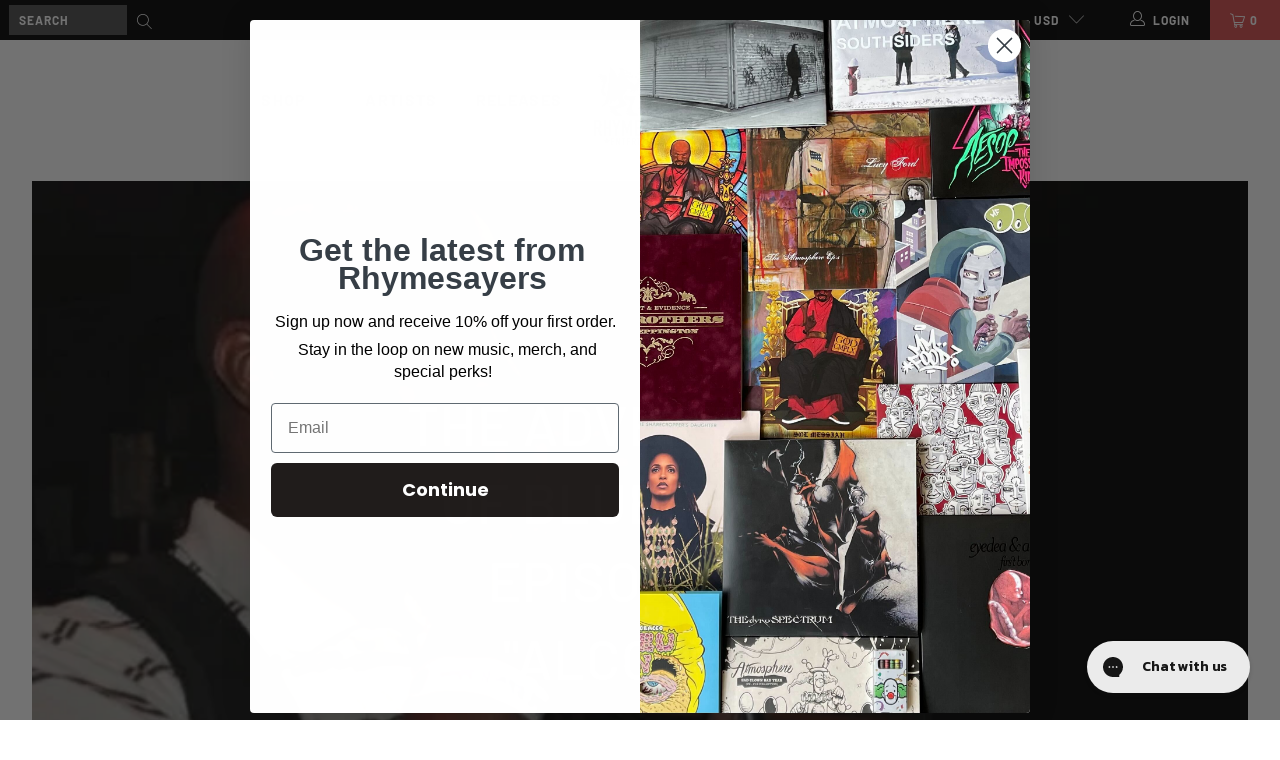

--- FILE ---
content_type: text/html; charset=utf-8
request_url: https://rhymesayers.com/blogs/news/the-adventures-of-blueprint-episode-4-alcohol
body_size: 33444
content:


 <!DOCTYPE html>
<html lang="en"> <head>
<link rel='preconnect dns-prefetch' href='https://api.config-security.com/' crossorigin />
<link rel='preconnect dns-prefetch' href='https://conf.config-security.com/' crossorigin />
<link rel='preconnect dns-prefetch' href='https://whale.camera/' crossorigin />
<script>
/* >> TriplePixel :: start*/
window.TriplePixelData={TripleName:"fifthelementonline.myshopify.com",ver:"2.12",plat:"SHOPIFY",isHeadless:false},function(W,H,A,L,E,_,B,N){function O(U,T,P,H,R){void 0===R&&(R=!1),H=new XMLHttpRequest,P?(H.open("POST",U,!0),H.setRequestHeader("Content-Type","text/plain")):H.open("GET",U,!0),H.send(JSON.stringify(P||{})),H.onreadystatechange=function(){4===H.readyState&&200===H.status?(R=H.responseText,U.includes(".txt")?eval(R):P||(N[B]=R)):(299<H.status||H.status<200)&&T&&!R&&(R=!0,O(U,T-1,P))}}if(N=window,!N[H+"sn"]){N[H+"sn"]=1,L=function(){return Date.now().toString(36)+"_"+Math.random().toString(36)};try{A.setItem(H,1+(0|A.getItem(H)||0)),(E=JSON.parse(A.getItem(H+"U")||"[]")).push({u:location.href,r:document.referrer,t:Date.now(),id:L()}),A.setItem(H+"U",JSON.stringify(E))}catch(e){}var i,m,p;A.getItem('"!nC`')||(_=A,A=N,A[H]||(E=A[H]=function(t,e,a){return void 0===a&&(a=[]),"State"==t?E.s:(W=L(),(E._q=E._q||[]).push([W,t,e].concat(a)),W)},E.s="Installed",E._q=[],E.ch=W,B="configSecurityConfModel",N[B]=1,O("https://conf.config-security.com/model",5),i=L(),m=A[atob("c2NyZWVu")],_.setItem("di_pmt_wt",i),p={id:i,action:"profile",avatar:_.getItem("auth-security_rand_salt_"),time:m[atob("d2lkdGg=")]+":"+m[atob("aGVpZ2h0")],host:A.TriplePixelData.TripleName,plat:A.TriplePixelData.plat,url:window.location.href,ref:document.referrer,ver:A.TriplePixelData.ver},O("https://api.config-security.com/event",5,p),O("https://whale.camera/live/dot.txt",5)))}}("","TriplePixel",localStorage);
/* << TriplePixel :: end*/
</script>
<link rel='preconnect dns-prefetch' href='https://triplewhale-pixel.web.app/' crossorigin />
<script>
/* >> TriplePixel :: start*/
window.TriplePixelData={TripleName:"fifthelementonline.myshopify.com",ver:"1.9.0"},function(W,H,A,L,E,_,B,N){function O(U,T,P,H,R){void 0===R&&(R=!1),H=new XMLHttpRequest,P?(H.open("POST",U,!0),H.setRequestHeader("Content-Type","application/json")):H.open("GET",U,!0),H.send(JSON.stringify(P||{})),H.onreadystatechange=function(){4===H.readyState&&200===H.status?(R=H.responseText,U.includes(".txt")?eval(R):P||(N[B]=R)):(299<H.status||H.status<200)&&T&&!R&&(R=!0,O(U,T-1))}}if(N=window,!N[H+"sn"]){N[H+"sn"]=1;try{A.setItem(H,1+(0|A.getItem(H)||0)),(E=JSON.parse(A.getItem(H+"U")||"[]")).push(location.href),A.setItem(H+"U",JSON.stringify(E))}catch(e){}var i,m,p;A.getItem('"!nC`')||(_=A,A=N,A[H]||(L=function(){return Date.now().toString(36)+"_"+Math.random().toString(36)},E=A[H]=function(t,e){return"State"==t?E.s:(W=L(),(E._q=E._q||[]).push([W,t,e]),W)},E.s="Installed",E._q=[],E.ch=W,B="configSecurityConfModel",N[B]=1,O("//conf.config-security.com/model",5),i=L(),m=A[atob("c2NyZWVu")],_.setItem("di_pmt_wt",i),p={id:i,action:"profile",avatar:_.getItem("auth-security_rand_salt_"),time:m[atob("d2lkdGg=")]+":"+m[atob("aGVpZ2h0")],host:A.TriplePixelData.TripleName,url:window.location.href,ref:document.referrer,ver:window.TriplePixelData.ver},O("//api.config-security.com/",5,p),O("//triplewhale-pixel.web.app/dot1.9.txt",5)))}}("","TriplePixel",localStorage);
/* << TriplePixel :: end*/
</script>

<script>
window.KiwiSizing = window.KiwiSizing === undefined ? {} : window.KiwiSizing;
KiwiSizing.shop = "fifthelementonline.myshopify.com";


</script> <meta charset="utf-8"> <meta http-equiv="cleartype" content="on"> <meta name="robots" content="index,follow"> <meta name="facebook-domain-verification" content="oj62f1wk4eq60gf9v5efka700s3ngx" /> <!-- Mobile Specific Metas --> <meta name="HandheldFriendly" content="True"> <meta name="MobileOptimized" content="320"> <meta name="viewport" content="width=device-width,initial-scale=1"> <meta name="theme-color" content="#ffffff"> <title>
      The Adventures of Blueprint: Episode 4 - &quot;Alcohol&quot; - Rhymesayers Entertainment</title> <meta name="description" content="In the fourth installment of The Adventures of Blueprint, Print takes us down the road of an independent artist with incredible freedom, and the troubles that those freedoms may bring, and his eventual road to sobriety. Pre-order Adventures In Counter-Culture now from Fifth Element Online! Albums will ship on March 31s" /> <!-- Preconnect Domains --> <link rel="preconnect" href="https://fonts.shopifycdn.com" /> <link rel="preconnect" href="https://cdn.shopify.com" /> <link rel="preconnect" href="https://v.shopify.com" /> <link rel="preconnect" href="https://cdn.shopifycloud.com" /> <link rel="preconnect" href="https://monorail-edge.shopifysvc.com"> <!-- fallback for browsers that don't support preconnect --> <link rel="dns-prefetch" href="https://fonts.shopifycdn.com" /> <link rel="dns-prefetch" href="https://cdn.shopify.com" /> <link rel="dns-prefetch" href="https://v.shopify.com" /> <link rel="dns-prefetch" href="https://cdn.shopifycloud.com" /> <link rel="dns-prefetch" href="https://monorail-edge.shopifysvc.com"> <!-- Preload Assets --> <link rel="preload" href="//rhymesayers.com/cdn/shop/t/74/assets/fancybox.css?v=19278034316635137701764103549" as="style"> <link rel="preload" href="//rhymesayers.com/cdn/shop/t/74/assets/styles.css?v=156375617773464922731764778674" as="style"> <link rel="preload" href="//rhymesayers.com/cdn/shop/t/74/assets/jquery.min.js?v=81049236547974671631764103549" as="script"> <link rel="preload" href="//rhymesayers.com/cdn/shop/t/74/assets/vendors.js?v=88898105706573958571764103549" as="script"> <link rel="preload" href="//rhymesayers.com/cdn/shop/t/74/assets/sections.js?v=57000902074964953291764103549" as="script"> <link rel="preload" href="//rhymesayers.com/cdn/shop/t/74/assets/utilities.js?v=99146435473787871811764103549" as="script"> <link rel="preload" href="//rhymesayers.com/cdn/shop/t/74/assets/app.js?v=146629403948243511771764103549" as="script"> <!-- Stylesheet for Fancybox library --> <link href="//rhymesayers.com/cdn/shop/t/74/assets/fancybox.css?v=19278034316635137701764103549" rel="stylesheet" type="text/css" media="all" /> <!-- Stylesheets for Turbo --> <link href="//rhymesayers.com/cdn/shop/t/74/assets/styles.scss.css?v=152240974437309497591764778674" rel="stylesheet" type="text/css" media="all" /> <link href="//rhymesayers.com/cdn/shop/t/74/assets/styles.css?v=156375617773464922731764778674" rel="stylesheet" type="text/css" media="all" /> <script>
      window.lazySizesConfig = window.lazySizesConfig || {};

      lazySizesConfig.expand = 300;
      lazySizesConfig.loadHidden = false;

      /*! lazysizes - v5.2.2 - bgset plugin */
      !function(e,t){var a=function(){t(e.lazySizes),e.removeEventListener("lazyunveilread",a,!0)};t=t.bind(null,e,e.document),"object"==typeof module&&module.exports?t(require("lazysizes")):"function"==typeof define&&define.amd?define(["lazysizes"],t):e.lazySizes?a():e.addEventListener("lazyunveilread",a,!0)}(window,function(e,z,g){"use strict";var c,y,b,f,i,s,n,v,m;e.addEventListener&&(c=g.cfg,y=/\s+/g,b=/\s*\|\s+|\s+\|\s*/g,f=/^(.+?)(?:\s+\[\s*(.+?)\s*\])(?:\s+\[\s*(.+?)\s*\])?$/,i=/^\s*\(*\s*type\s*:\s*(.+?)\s*\)*\s*$/,s=/\(|\)|'/,n={contain:1,cover:1},v=function(e,t){var a;t&&((a=t.match(i))&&a[1]?e.setAttribute("type",a[1]):e.setAttribute("media",c.customMedia[t]||t))},m=function(e){var t,a,i,r;e.target._lazybgset&&(a=(t=e.target)._lazybgset,(i=t.currentSrc||t.src)&&((r=g.fire(a,"bgsetproxy",{src:i,useSrc:s.test(i)?JSON.stringify(i):i})).defaultPrevented||(a.style.backgroundImage="url("+r.detail.useSrc+")")),t._lazybgsetLoading&&(g.fire(a,"_lazyloaded",{},!1,!0),delete t._lazybgsetLoading))},addEventListener("lazybeforeunveil",function(e){var t,a,i,r,s,n,l,d,o,u;!e.defaultPrevented&&(t=e.target.getAttribute("data-bgset"))&&(o=e.target,(u=z.createElement("img")).alt="",u._lazybgsetLoading=!0,e.detail.firesLoad=!0,a=t,i=o,r=u,s=z.createElement("picture"),n=i.getAttribute(c.sizesAttr),l=i.getAttribute("data-ratio"),d=i.getAttribute("data-optimumx"),i._lazybgset&&i._lazybgset.parentNode==i&&i.removeChild(i._lazybgset),Object.defineProperty(r,"_lazybgset",{value:i,writable:!0}),Object.defineProperty(i,"_lazybgset",{value:s,writable:!0}),a=a.replace(y," ").split(b),s.style.display="none",r.className=c.lazyClass,1!=a.length||n||(n="auto"),a.forEach(function(e){var t,a=z.createElement("source");n&&"auto"!=n&&a.setAttribute("sizes",n),(t=e.match(f))?(a.setAttribute(c.srcsetAttr,t[1]),v(a,t[2]),v(a,t[3])):a.setAttribute(c.srcsetAttr,e),s.appendChild(a)}),n&&(r.setAttribute(c.sizesAttr,n),i.removeAttribute(c.sizesAttr),i.removeAttribute("sizes")),d&&r.setAttribute("data-optimumx",d),l&&r.setAttribute("data-ratio",l),s.appendChild(r),i.appendChild(s),setTimeout(function(){g.loader.unveil(u),g.rAF(function(){g.fire(u,"_lazyloaded",{},!0,!0),u.complete&&m({target:u})})}))}),z.addEventListener("load",m,!0),e.addEventListener("lazybeforesizes",function(e){var t,a,i,r;e.detail.instance==g&&e.target._lazybgset&&e.detail.dataAttr&&(t=e.target._lazybgset,i=t,r=(getComputedStyle(i)||{getPropertyValue:function(){}}).getPropertyValue("background-size"),!n[r]&&n[i.style.backgroundSize]&&(r=i.style.backgroundSize),n[a=r]&&(e.target._lazysizesParentFit=a,g.rAF(function(){e.target.setAttribute("data-parent-fit",a),e.target._lazysizesParentFit&&delete e.target._lazysizesParentFit})))},!0),z.documentElement.addEventListener("lazybeforesizes",function(e){var t,a;!e.defaultPrevented&&e.target._lazybgset&&e.detail.instance==g&&(e.detail.width=(t=e.target._lazybgset,a=g.gW(t,t.parentNode),(!t._lazysizesWidth||a>t._lazysizesWidth)&&(t._lazysizesWidth=a),t._lazysizesWidth))}))});

      /*! lazysizes - v5.2.2 */
      !function(e){var t=function(u,D,f){"use strict";var k,H;if(function(){var e;var t={lazyClass:"lazyload",loadedClass:"lazyloaded",loadingClass:"lazyloading",preloadClass:"lazypreload",errorClass:"lazyerror",autosizesClass:"lazyautosizes",srcAttr:"data-src",srcsetAttr:"data-srcset",sizesAttr:"data-sizes",minSize:40,customMedia:{},init:true,expFactor:1.5,hFac:.8,loadMode:2,loadHidden:true,ricTimeout:0,throttleDelay:125};H=u.lazySizesConfig||u.lazysizesConfig||{};for(e in t){if(!(e in H)){H[e]=t[e]}}}(),!D||!D.getElementsByClassName){return{init:function(){},cfg:H,noSupport:true}}var O=D.documentElement,a=u.HTMLPictureElement,P="addEventListener",$="getAttribute",q=u[P].bind(u),I=u.setTimeout,U=u.requestAnimationFrame||I,l=u.requestIdleCallback,j=/^picture$/i,r=["load","error","lazyincluded","_lazyloaded"],i={},G=Array.prototype.forEach,J=function(e,t){if(!i[t]){i[t]=new RegExp("(\\s|^)"+t+"(\\s|$)")}return i[t].test(e[$]("class")||"")&&i[t]},K=function(e,t){if(!J(e,t)){e.setAttribute("class",(e[$]("class")||"").trim()+" "+t)}},Q=function(e,t){var i;if(i=J(e,t)){e.setAttribute("class",(e[$]("class")||"").replace(i," "))}},V=function(t,i,e){var a=e?P:"removeEventListener";if(e){V(t,i)}r.forEach(function(e){t[a](e,i)})},X=function(e,t,i,a,r){var n=D.createEvent("Event");if(!i){i={}}i.instance=k;n.initEvent(t,!a,!r);n.detail=i;e.dispatchEvent(n);return n},Y=function(e,t){var i;if(!a&&(i=u.picturefill||H.pf)){if(t&&t.src&&!e[$]("srcset")){e.setAttribute("srcset",t.src)}i({reevaluate:true,elements:[e]})}else if(t&&t.src){e.src=t.src}},Z=function(e,t){return(getComputedStyle(e,null)||{})[t]},s=function(e,t,i){i=i||e.offsetWidth;while(i<H.minSize&&t&&!e._lazysizesWidth){i=t.offsetWidth;t=t.parentNode}return i},ee=function(){var i,a;var t=[];var r=[];var n=t;var s=function(){var e=n;n=t.length?r:t;i=true;a=false;while(e.length){e.shift()()}i=false};var e=function(e,t){if(i&&!t){e.apply(this,arguments)}else{n.push(e);if(!a){a=true;(D.hidden?I:U)(s)}}};e._lsFlush=s;return e}(),te=function(i,e){return e?function(){ee(i)}:function(){var e=this;var t=arguments;ee(function(){i.apply(e,t)})}},ie=function(e){var i;var a=0;var r=H.throttleDelay;var n=H.ricTimeout;var t=function(){i=false;a=f.now();e()};var s=l&&n>49?function(){l(t,{timeout:n});if(n!==H.ricTimeout){n=H.ricTimeout}}:te(function(){I(t)},true);return function(e){var t;if(e=e===true){n=33}if(i){return}i=true;t=r-(f.now()-a);if(t<0){t=0}if(e||t<9){s()}else{I(s,t)}}},ae=function(e){var t,i;var a=99;var r=function(){t=null;e()};var n=function(){var e=f.now()-i;if(e<a){I(n,a-e)}else{(l||r)(r)}};return function(){i=f.now();if(!t){t=I(n,a)}}},e=function(){var v,m,c,h,e;var y,z,g,p,C,b,A;var n=/^img$/i;var d=/^iframe$/i;var E="onscroll"in u&&!/(gle|ing)bot/.test(navigator.userAgent);var _=0;var w=0;var N=0;var M=-1;var x=function(e){N--;if(!e||N<0||!e.target){N=0}};var W=function(e){if(A==null){A=Z(D.body,"visibility")=="hidden"}return A||!(Z(e.parentNode,"visibility")=="hidden"&&Z(e,"visibility")=="hidden")};var S=function(e,t){var i;var a=e;var r=W(e);g-=t;b+=t;p-=t;C+=t;while(r&&(a=a.offsetParent)&&a!=D.body&&a!=O){r=(Z(a,"opacity")||1)>0;if(r&&Z(a,"overflow")!="visible"){i=a.getBoundingClientRect();r=C>i.left&&p<i.right&&b>i.top-1&&g<i.bottom+1}}return r};var t=function(){var e,t,i,a,r,n,s,l,o,u,f,c;var d=k.elements;if((h=H.loadMode)&&N<8&&(e=d.length)){t=0;M++;for(;t<e;t++){if(!d[t]||d[t]._lazyRace){continue}if(!E||k.prematureUnveil&&k.prematureUnveil(d[t])){R(d[t]);continue}if(!(l=d[t][$]("data-expand"))||!(n=l*1)){n=w}if(!u){u=!H.expand||H.expand<1?O.clientHeight>500&&O.clientWidth>500?500:370:H.expand;k._defEx=u;f=u*H.expFactor;c=H.hFac;A=null;if(w<f&&N<1&&M>2&&h>2&&!D.hidden){w=f;M=0}else if(h>1&&M>1&&N<6){w=u}else{w=_}}if(o!==n){y=innerWidth+n*c;z=innerHeight+n;s=n*-1;o=n}i=d[t].getBoundingClientRect();if((b=i.bottom)>=s&&(g=i.top)<=z&&(C=i.right)>=s*c&&(p=i.left)<=y&&(b||C||p||g)&&(H.loadHidden||W(d[t]))&&(m&&N<3&&!l&&(h<3||M<4)||S(d[t],n))){R(d[t]);r=true;if(N>9){break}}else if(!r&&m&&!a&&N<4&&M<4&&h>2&&(v[0]||H.preloadAfterLoad)&&(v[0]||!l&&(b||C||p||g||d[t][$](H.sizesAttr)!="auto"))){a=v[0]||d[t]}}if(a&&!r){R(a)}}};var i=ie(t);var B=function(e){var t=e.target;if(t._lazyCache){delete t._lazyCache;return}x(e);K(t,H.loadedClass);Q(t,H.loadingClass);V(t,L);X(t,"lazyloaded")};var a=te(B);var L=function(e){a({target:e.target})};var T=function(t,i){try{t.contentWindow.location.replace(i)}catch(e){t.src=i}};var F=function(e){var t;var i=e[$](H.srcsetAttr);if(t=H.customMedia[e[$]("data-media")||e[$]("media")]){e.setAttribute("media",t)}if(i){e.setAttribute("srcset",i)}};var s=te(function(t,e,i,a,r){var n,s,l,o,u,f;if(!(u=X(t,"lazybeforeunveil",e)).defaultPrevented){if(a){if(i){K(t,H.autosizesClass)}else{t.setAttribute("sizes",a)}}s=t[$](H.srcsetAttr);n=t[$](H.srcAttr);if(r){l=t.parentNode;o=l&&j.test(l.nodeName||"")}f=e.firesLoad||"src"in t&&(s||n||o);u={target:t};K(t,H.loadingClass);if(f){clearTimeout(c);c=I(x,2500);V(t,L,true)}if(o){G.call(l.getElementsByTagName("source"),F)}if(s){t.setAttribute("srcset",s)}else if(n&&!o){if(d.test(t.nodeName)){T(t,n)}else{t.src=n}}if(r&&(s||o)){Y(t,{src:n})}}if(t._lazyRace){delete t._lazyRace}Q(t,H.lazyClass);ee(function(){var e=t.complete&&t.naturalWidth>1;if(!f||e){if(e){K(t,"ls-is-cached")}B(u);t._lazyCache=true;I(function(){if("_lazyCache"in t){delete t._lazyCache}},9)}if(t.loading=="lazy"){N--}},true)});var R=function(e){if(e._lazyRace){return}var t;var i=n.test(e.nodeName);var a=i&&(e[$](H.sizesAttr)||e[$]("sizes"));var r=a=="auto";if((r||!m)&&i&&(e[$]("src")||e.srcset)&&!e.complete&&!J(e,H.errorClass)&&J(e,H.lazyClass)){return}t=X(e,"lazyunveilread").detail;if(r){re.updateElem(e,true,e.offsetWidth)}e._lazyRace=true;N++;s(e,t,r,a,i)};var r=ae(function(){H.loadMode=3;i()});var l=function(){if(H.loadMode==3){H.loadMode=2}r()};var o=function(){if(m){return}if(f.now()-e<999){I(o,999);return}m=true;H.loadMode=3;i();q("scroll",l,true)};return{_:function(){e=f.now();k.elements=D.getElementsByClassName(H.lazyClass);v=D.getElementsByClassName(H.lazyClass+" "+H.preloadClass);q("scroll",i,true);q("resize",i,true);q("pageshow",function(e){if(e.persisted){var t=D.querySelectorAll("."+H.loadingClass);if(t.length&&t.forEach){U(function(){t.forEach(function(e){if(e.complete){R(e)}})})}}});if(u.MutationObserver){new MutationObserver(i).observe(O,{childList:true,subtree:true,attributes:true})}else{O[P]("DOMNodeInserted",i,true);O[P]("DOMAttrModified",i,true);setInterval(i,999)}q("hashchange",i,true);["focus","mouseover","click","load","transitionend","animationend"].forEach(function(e){D[P](e,i,true)});if(/d$|^c/.test(D.readyState)){o()}else{q("load",o);D[P]("DOMContentLoaded",i);I(o,2e4)}if(k.elements.length){t();ee._lsFlush()}else{i()}},checkElems:i,unveil:R,_aLSL:l}}(),re=function(){var i;var n=te(function(e,t,i,a){var r,n,s;e._lazysizesWidth=a;a+="px";e.setAttribute("sizes",a);if(j.test(t.nodeName||"")){r=t.getElementsByTagName("source");for(n=0,s=r.length;n<s;n++){r[n].setAttribute("sizes",a)}}if(!i.detail.dataAttr){Y(e,i.detail)}});var a=function(e,t,i){var a;var r=e.parentNode;if(r){i=s(e,r,i);a=X(e,"lazybeforesizes",{width:i,dataAttr:!!t});if(!a.defaultPrevented){i=a.detail.width;if(i&&i!==e._lazysizesWidth){n(e,r,a,i)}}}};var e=function(){var e;var t=i.length;if(t){e=0;for(;e<t;e++){a(i[e])}}};var t=ae(e);return{_:function(){i=D.getElementsByClassName(H.autosizesClass);q("resize",t)},checkElems:t,updateElem:a}}(),t=function(){if(!t.i&&D.getElementsByClassName){t.i=true;re._();e._()}};return I(function(){H.init&&t()}),k={cfg:H,autoSizer:re,loader:e,init:t,uP:Y,aC:K,rC:Q,hC:J,fire:X,gW:s,rAF:ee}}(e,e.document,Date);e.lazySizes=t,"object"==typeof module&&module.exports&&(module.exports=t)}("undefined"!=typeof window?window:{});</script>

    
  
<!-- Reddit Pixel -->
<script>
!function(w,d){if(!w.rdt){var p=w.rdt=function(){p.sendEvent?p.sendEvent.apply(p,arguments):p.callQueue.push(arguments)};p.callQueue=[];var t=d.createElement("script");t.src="https://www.redditstatic.com/ads/pixel.js",t.async=!0;var s=d.getElementsByTagName("script")[0];s.parentNode.insertBefore(t,s)}}(window,document);rdt('init','t2_ueb77kgf', {"optOut":false,"useDecimalCurrencyValues":true});rdt('track', 'PageVisit');
</script>
<!-- DO NOT MODIFY UNLESS TO REPLACE A USER IDENTIFIER -->
<!-- End Reddit Pixel --> <!-- Icons --> <link rel="shortcut icon" type="image/x-icon" href="//rhymesayers.com/cdn/shop/files/4_180x180.png?v=1637095037"> <link rel="apple-touch-icon" href="//rhymesayers.com/cdn/shop/files/4_180x180.png?v=1637095037"/> <link rel="apple-touch-icon" sizes="57x57" href="//rhymesayers.com/cdn/shop/files/4_57x57.png?v=1637095037"/> <link rel="apple-touch-icon" sizes="60x60" href="//rhymesayers.com/cdn/shop/files/4_60x60.png?v=1637095037"/> <link rel="apple-touch-icon" sizes="72x72" href="//rhymesayers.com/cdn/shop/files/4_72x72.png?v=1637095037"/> <link rel="apple-touch-icon" sizes="76x76" href="//rhymesayers.com/cdn/shop/files/4_76x76.png?v=1637095037"/> <link rel="apple-touch-icon" sizes="114x114" href="//rhymesayers.com/cdn/shop/files/4_114x114.png?v=1637095037"/> <link rel="apple-touch-icon" sizes="180x180" href="//rhymesayers.com/cdn/shop/files/4_180x180.png?v=1637095037"/> <link rel="apple-touch-icon" sizes="228x228" href="//rhymesayers.com/cdn/shop/files/4_228x228.png?v=1637095037"/> <link rel="canonical" href="https://rhymesayers.com/blogs/news/the-adventures-of-blueprint-episode-4-alcohol"/> <script src="//rhymesayers.com/cdn/shop/t/74/assets/jquery.min.js?v=81049236547974671631764103549"></script> <script type="text/javascript" src="/services/javascripts/currencies.js" data-no-instant></script> <script src="//rhymesayers.com/cdn/shop/t/74/assets/currencies.js?v=123947745901353827081764103549" defer></script> <script>
      window.Theme = window.Theme || {};
      window.Theme.version = '6.3.1';
      window.Theme.name = 'Turbo';</script>
    


    
<template id="price-ui"><span class="price " data-price></span><span class="compare-at-price" data-compare-at-price></span><span class="unit-pricing" data-unit-pricing></span></template> <template id="price-ui-badge"><div class="price-ui-badge__sticker"> <span class="price-ui-badge__sticker-text" data-badge></span></div></template> <template id="price-ui__price"><span class="money" data-price></span></template> <template id="price-ui__price-range"><span class="price-min" data-price-min><span class="money" data-price></span></span> - <span class="price-max" data-price-max><span class="money" data-price></span></span></template> <template id="price-ui__unit-pricing"><span class="unit-quantity" data-unit-quantity></span> | <span class="unit-price" data-unit-price><span class="money" data-price></span></span> / <span class="unit-measurement" data-unit-measurement></span></template> <template id="price-ui-badge__percent-savings-range">Save up to <span data-price-percent></span>%</template> <template id="price-ui-badge__percent-savings">Save <span data-price-percent></span>%</template> <template id="price-ui-badge__price-savings-range">Save up to <span class="money" data-price></span></template> <template id="price-ui-badge__price-savings">Save <span class="money" data-price></span></template> <template id="price-ui-badge__on-sale">Sale</template> <template id="price-ui-badge__sold-out">Sold out</template> <template id="price-ui-badge__in-stock">In stock</template> <script>
      
window.Shopify = window.Shopify || {};window.Shopify.theme_settings = {};
window.Currency = window.Currency || {};window.Shopify.routes = {};window.Shopify.theme_settings.display_tos_checkbox = false;window.Shopify.theme_settings.go_to_checkout = true;window.Shopify.theme_settings.cart_action = "redirect_cart";window.Shopify.theme_settings.cart_shipping_calculator = false;window.Shopify.theme_settings.collection_swatches = false;window.Shopify.theme_settings.collection_secondary_image = true;


window.Currency.show_multiple_currencies = true;
window.Currency.shop_currency = "USD";
window.Currency.default_currency = "USD";
window.Currency.display_format = "money_format";
window.Currency.money_format = "${{amount}}";
window.Currency.money_format_no_currency = "${{amount}}";
window.Currency.money_format_currency = "${{amount}} USD";
window.Currency.native_multi_currency = true;
window.Currency.iso_code = "USD";
window.Currency.symbol = "$";window.Shopify.theme_settings.display_inventory_left = false;window.Shopify.theme_settings.inventory_threshold = 10;window.Shopify.theme_settings.limit_quantity = false;window.Shopify.theme_settings.menu_position = null;window.Shopify.theme_settings.newsletter_popup = false;window.Shopify.theme_settings.newsletter_popup_days = "14";window.Shopify.theme_settings.newsletter_popup_mobile = false;window.Shopify.theme_settings.newsletter_popup_seconds = 0;window.Shopify.theme_settings.pagination_type = "load_more";window.Shopify.theme_settings.search_pagination_type = "basic_pagination";window.Shopify.theme_settings.enable_shopify_review_comments = false;window.Shopify.theme_settings.enable_shopify_collection_badges = false;window.Shopify.theme_settings.quick_shop_thumbnail_position = "bottom-thumbnails";window.Shopify.theme_settings.product_form_style = "dropdown";window.Shopify.theme_settings.sale_banner_enabled = false;window.Shopify.theme_settings.display_savings = false;window.Shopify.theme_settings.display_sold_out_price = false;window.Shopify.theme_settings.sold_out_text = "Sold out";window.Shopify.theme_settings.free_text = "Free";window.Shopify.theme_settings.video_looping = false;window.Shopify.theme_settings.quick_shop_style = "popup";window.Shopify.theme_settings.hover_enabled = false;window.Shopify.routes.cart_url = "/cart";window.Shopify.routes.root_url = "/";window.Shopify.routes.search_url = "/search";window.Shopify.theme_settings.image_loading_style = "blur-up";window.Shopify.theme_settings.search_option = "product";window.Shopify.theme_settings.search_items_to_display = 5;window.Shopify.theme_settings.enable_autocomplete = false;window.Shopify.theme_settings.page_dots_enabled = true;window.Shopify.theme_settings.slideshow_arrow_size = "light";window.Shopify.theme_settings.quick_shop_enabled = true;window.Shopify.translation =window.Shopify.translation || {};window.Shopify.translation.agree_to_terms_warning = "You must agree with the terms and conditions to checkout.";window.Shopify.translation.one_item_left = "item left";window.Shopify.translation.items_left_text = "items left";window.Shopify.translation.cart_savings_text = "Total Savings";window.Shopify.translation.cart_discount_text = "Discount";window.Shopify.translation.cart_subtotal_text = "Subtotal";window.Shopify.translation.cart_remove_text = "Remove";window.Shopify.translation.cart_free_text = "Free";window.Shopify.translation.newsletter_success_text = "Thank you for joining our mailing list!";window.Shopify.translation.notify_email = "Enter your email address...";window.Shopify.translation.notify_email_value = "Translation missing: en.contact.fields.email";window.Shopify.translation.notify_email_send = "Send";window.Shopify.translation.notify_message_first = "Please notify me when ";window.Shopify.translation.notify_message_last = " becomes available - ";window.Shopify.translation.notify_success_text = "Thanks! We will notify you when this product becomes available!";window.Shopify.translation.add_to_cart = "Add to Cart";window.Shopify.translation.coming_soon_text = "Coming Soon";window.Shopify.translation.sold_out_text = "Sold Out";window.Shopify.translation.sale_text = "Sale";window.Shopify.translation.savings_text = "You Save";window.Shopify.translation.from_text = "from";window.Shopify.translation.new_text = "New";window.Shopify.translation.pre_order_text = "Pre-Order";window.Shopify.translation.unavailable_text = "Unavailable";window.Shopify.translation.all_results = "View all results";window.Shopify.translation.no_results = "Sorry, no results!";window.Shopify.media_queries =window.Shopify.media_queries || {};window.Shopify.media_queries.small = window.matchMedia( "(max-width: 480px)" );window.Shopify.media_queries.medium = window.matchMedia( "(max-width: 798px)" );window.Shopify.media_queries.large = window.matchMedia( "(min-width: 799px)" );window.Shopify.media_queries.larger = window.matchMedia( "(min-width: 960px)" );window.Shopify.media_queries.xlarge = window.matchMedia( "(min-width: 1200px)" );window.Shopify.media_queries.ie10 = window.matchMedia( "all and (-ms-high-contrast: none), (-ms-high-contrast: active)" );window.Shopify.media_queries.tablet = window.matchMedia( "only screen and (min-width: 799px) and (max-width: 1024px)" );</script> <script src="//rhymesayers.com/cdn/shop/t/74/assets/vendors.js?v=88898105706573958571764103549" defer></script> <script src="//rhymesayers.com/cdn/shop/t/74/assets/sections.js?v=57000902074964953291764103549" defer></script> <script src="//rhymesayers.com/cdn/shop/t/74/assets/utilities.js?v=99146435473787871811764103549" defer></script> <script src="//rhymesayers.com/cdn/shop/t/74/assets/app.js?v=146629403948243511771764103549" defer></script> <script></script>

    

<meta name="author" content="Rhymesayers Entertainment ">
<meta property="og:url" content="https://rhymesayers.com/blogs/news/the-adventures-of-blueprint-episode-4-alcohol">
<meta property="og:site_name" content="Rhymesayers Entertainment "> <meta property="og:type" content="article"> <meta property="og:title" content="The Adventures of Blueprint: Episode 4  - &quot;Alcohol&quot;"> <meta property="og:image" content="https://rhymesayers.com/cdn/shop/articles/print_alc2_693_600x.jpg?v=1633020998"> <meta property="og:image:secure_url" content="https://rhymesayers.com/cdn/shop/articles/print_alc2_693_600x.jpg?v=1633020998"> <meta property="og:image:width" content="693"> <meta property="og:image:height" content="410"> <meta property="og:image:alt" content="print alc2"> <meta property="og:description" content="In the fourth installment of The Adventures of Blueprint, Print takes us down the road of an independent artist with incredible freedom, and the troubles that those freedoms may bring, and his eventual road to sobriety. Pre-order Adventures In Counter-Culture now from Fifth Element Online! Albums will ship on March 31s">




<meta name="twitter:card" content="summary"> <meta name="twitter:title" content="The Adventures of Blueprint: Episode 4  - "Alcohol""> <meta name="twitter:description" content="In the fourth installment of The Adventures of Blueprint, Print takes us down the road of an independent artist with incredible freedom, and the troubles that those freedoms may bring, and his eventual road to sobriety. Pre-order Adventures In Counter-Culture now from Fifth Element Online! Albums will ship on March 31st, and the official release date for the album is April 5th, 2011. Every pre-order will receive a bonus Weightless Radio CD for FREE, a 27 track instrumental album of previously unreleased beats produced by Blueprint and only available at Fifth Element. The vinyl features a custom limited and numbered double LP picture disc in a full color printed jacket. It also includes an 8 page booklet with lyrics, liner notes, and digital download card. You don&#39;t want to miss out on this exclusive deal, only from Fifth Element! Pre-Order"> <meta property="twitter:image" content="http://rhymesayers.com/cdn/shop/articles/print_alc2_693_600x.jpg?v=1633020998"> <meta name="twitter:image:alt" content="print alc2"> <!-- OutlinkStickyBtn CODE Start --><!-- OutlinkStickyBtn END --> <script>window.performance && window.performance.mark && window.performance.mark('shopify.content_for_header.start');</script><meta name="google-site-verification" content="mOGjjTVKGjcFYpZokmrmpN4TjuxE2ZRb90H1fUe4ixs">
<meta name="google-site-verification" content="mOGjjTVKGjcFYpZokmrmpN4TjuxE2ZRb90H1fUe4ixs">
<meta id="shopify-digital-wallet" name="shopify-digital-wallet" content="/1319332/digital_wallets/dialog">
<meta name="shopify-checkout-api-token" content="f352565f4213838404bcd49c39ad961a">
<meta id="in-context-paypal-metadata" data-shop-id="1319332" data-venmo-supported="false" data-environment="production" data-locale="en_US" data-paypal-v4="true" data-currency="USD">
<link rel="alternate" type="application/atom+xml" title="Feed" href="/blogs/news.atom" />
<script async="async" src="/checkouts/internal/preloads.js?locale=en-US"></script>
<link rel="preconnect" href="https://shop.app" crossorigin="anonymous">
<script async="async" src="https://shop.app/checkouts/internal/preloads.js?locale=en-US&shop_id=1319332" crossorigin="anonymous"></script>
<script id="apple-pay-shop-capabilities" type="application/json">{"shopId":1319332,"countryCode":"US","currencyCode":"USD","merchantCapabilities":["supports3DS"],"merchantId":"gid:\/\/shopify\/Shop\/1319332","merchantName":"Rhymesayers Entertainment ","requiredBillingContactFields":["postalAddress","email","phone"],"requiredShippingContactFields":["postalAddress","email","phone"],"shippingType":"shipping","supportedNetworks":["visa","masterCard","amex","discover","elo","jcb"],"total":{"type":"pending","label":"Rhymesayers Entertainment ","amount":"1.00"},"shopifyPaymentsEnabled":true,"supportsSubscriptions":true}</script>
<script id="shopify-features" type="application/json">{"accessToken":"f352565f4213838404bcd49c39ad961a","betas":["rich-media-storefront-analytics"],"domain":"rhymesayers.com","predictiveSearch":true,"shopId":1319332,"locale":"en"}</script>
<script>var Shopify = Shopify || {};
Shopify.shop = "fifthelementonline.myshopify.com";
Shopify.locale = "en";
Shopify.currency = {"active":"USD","rate":"1.0"};
Shopify.country = "US";
Shopify.theme = {"name":"Copy of Copy of RHY [Mon Pre-prod 241209] Artis...","id":141281951821,"schema_name":"Turbo","schema_version":"6.3.1","theme_store_id":null,"role":"main"};
Shopify.theme.handle = "null";
Shopify.theme.style = {"id":null,"handle":null};
Shopify.cdnHost = "rhymesayers.com/cdn";
Shopify.routes = Shopify.routes || {};
Shopify.routes.root = "/";</script>
<script type="module">!function(o){(o.Shopify=o.Shopify||{}).modules=!0}(window);</script>
<script>!function(o){function n(){var o=[];function n(){o.push(Array.prototype.slice.apply(arguments))}return n.q=o,n}var t=o.Shopify=o.Shopify||{};t.loadFeatures=n(),t.autoloadFeatures=n()}(window);</script>
<script>
  window.ShopifyPay = window.ShopifyPay || {};
  window.ShopifyPay.apiHost = "shop.app\/pay";
  window.ShopifyPay.redirectState = null;
</script>
<script id="shop-js-analytics" type="application/json">{"pageType":"article"}</script>
<script defer="defer" async type="module" src="//rhymesayers.com/cdn/shopifycloud/shop-js/modules/v2/client.init-shop-cart-sync_C5BV16lS.en.esm.js"></script>
<script defer="defer" async type="module" src="//rhymesayers.com/cdn/shopifycloud/shop-js/modules/v2/chunk.common_CygWptCX.esm.js"></script>
<script type="module">
  await import("//rhymesayers.com/cdn/shopifycloud/shop-js/modules/v2/client.init-shop-cart-sync_C5BV16lS.en.esm.js");
await import("//rhymesayers.com/cdn/shopifycloud/shop-js/modules/v2/chunk.common_CygWptCX.esm.js");

  window.Shopify.SignInWithShop?.initShopCartSync?.({"fedCMEnabled":true,"windoidEnabled":true});

</script>
<script>
  window.Shopify = window.Shopify || {};
  if (!window.Shopify.featureAssets) window.Shopify.featureAssets = {};
  window.Shopify.featureAssets['shop-js'] = {"shop-cart-sync":["modules/v2/client.shop-cart-sync_ZFArdW7E.en.esm.js","modules/v2/chunk.common_CygWptCX.esm.js"],"init-fed-cm":["modules/v2/client.init-fed-cm_CmiC4vf6.en.esm.js","modules/v2/chunk.common_CygWptCX.esm.js"],"shop-button":["modules/v2/client.shop-button_tlx5R9nI.en.esm.js","modules/v2/chunk.common_CygWptCX.esm.js"],"shop-cash-offers":["modules/v2/client.shop-cash-offers_DOA2yAJr.en.esm.js","modules/v2/chunk.common_CygWptCX.esm.js","modules/v2/chunk.modal_D71HUcav.esm.js"],"init-windoid":["modules/v2/client.init-windoid_sURxWdc1.en.esm.js","modules/v2/chunk.common_CygWptCX.esm.js"],"shop-toast-manager":["modules/v2/client.shop-toast-manager_ClPi3nE9.en.esm.js","modules/v2/chunk.common_CygWptCX.esm.js"],"init-shop-email-lookup-coordinator":["modules/v2/client.init-shop-email-lookup-coordinator_B8hsDcYM.en.esm.js","modules/v2/chunk.common_CygWptCX.esm.js"],"init-shop-cart-sync":["modules/v2/client.init-shop-cart-sync_C5BV16lS.en.esm.js","modules/v2/chunk.common_CygWptCX.esm.js"],"avatar":["modules/v2/client.avatar_BTnouDA3.en.esm.js"],"pay-button":["modules/v2/client.pay-button_FdsNuTd3.en.esm.js","modules/v2/chunk.common_CygWptCX.esm.js"],"init-customer-accounts":["modules/v2/client.init-customer-accounts_DxDtT_ad.en.esm.js","modules/v2/client.shop-login-button_C5VAVYt1.en.esm.js","modules/v2/chunk.common_CygWptCX.esm.js","modules/v2/chunk.modal_D71HUcav.esm.js"],"init-shop-for-new-customer-accounts":["modules/v2/client.init-shop-for-new-customer-accounts_ChsxoAhi.en.esm.js","modules/v2/client.shop-login-button_C5VAVYt1.en.esm.js","modules/v2/chunk.common_CygWptCX.esm.js","modules/v2/chunk.modal_D71HUcav.esm.js"],"shop-login-button":["modules/v2/client.shop-login-button_C5VAVYt1.en.esm.js","modules/v2/chunk.common_CygWptCX.esm.js","modules/v2/chunk.modal_D71HUcav.esm.js"],"init-customer-accounts-sign-up":["modules/v2/client.init-customer-accounts-sign-up_CPSyQ0Tj.en.esm.js","modules/v2/client.shop-login-button_C5VAVYt1.en.esm.js","modules/v2/chunk.common_CygWptCX.esm.js","modules/v2/chunk.modal_D71HUcav.esm.js"],"shop-follow-button":["modules/v2/client.shop-follow-button_Cva4Ekp9.en.esm.js","modules/v2/chunk.common_CygWptCX.esm.js","modules/v2/chunk.modal_D71HUcav.esm.js"],"checkout-modal":["modules/v2/client.checkout-modal_BPM8l0SH.en.esm.js","modules/v2/chunk.common_CygWptCX.esm.js","modules/v2/chunk.modal_D71HUcav.esm.js"],"lead-capture":["modules/v2/client.lead-capture_Bi8yE_yS.en.esm.js","modules/v2/chunk.common_CygWptCX.esm.js","modules/v2/chunk.modal_D71HUcav.esm.js"],"shop-login":["modules/v2/client.shop-login_D6lNrXab.en.esm.js","modules/v2/chunk.common_CygWptCX.esm.js","modules/v2/chunk.modal_D71HUcav.esm.js"],"payment-terms":["modules/v2/client.payment-terms_CZxnsJam.en.esm.js","modules/v2/chunk.common_CygWptCX.esm.js","modules/v2/chunk.modal_D71HUcav.esm.js"]};
</script>
<script>(function() {
  var isLoaded = false;
  function asyncLoad() {
    if (isLoaded) return;
    isLoaded = true;
    var urls = ["https:\/\/shy.elfsight.com\/p\/platform.js?shop=fifthelementonline.myshopify.com","https:\/\/www.pxucdn.com\/apps\/uso.js?shop=fifthelementonline.myshopify.com","https:\/\/scripttags.jst.ai\/shopify_justuno_1319332_d6d59c60-2909-11eb-8027-e3c1c842b185.js?shop=fifthelementonline.myshopify.com","https:\/\/app.kiwisizing.com\/web\/js\/dist\/kiwiSizing\/plugin\/SizingPlugin.prod.js?v=330\u0026shop=fifthelementonline.myshopify.com","\/\/cdn.shopify.com\/proxy\/d05c2e9e80bb3e5f947efe11975c047f20e59f457b3d1b5fa57164568fd0f0d4\/cdn.singleassets.com\/storefront-legacy\/single-ui-content-gating-0.0.854.js?shop=fifthelementonline.myshopify.com\u0026sp-cache-control=cHVibGljLCBtYXgtYWdlPTkwMA"];
    for (var i = 0; i <urls.length; i++) {
      var s = document.createElement('script');
      s.type = 'text/javascript';
      s.async = true;
      s.src = urls[i];
      var x = document.getElementsByTagName('script')[0];
      x.parentNode.insertBefore(s, x);
    }
  };
  if(window.attachEvent) {
    window.attachEvent('onload', asyncLoad);
  } else {
    window.addEventListener('load', asyncLoad, false);
  }
})();</script>
<script id="__st">var __st={"a":1319332,"offset":-21600,"reqid":"722f03cf-f706-4e11-8a24-50ea43a8172e-1768634684","pageurl":"rhymesayers.com\/blogs\/news\/the-adventures-of-blueprint-episode-4-alcohol","s":"articles-556154683469","u":"ecaa00faeae4","p":"article","rtyp":"article","rid":556154683469};</script>
<script>window.ShopifyPaypalV4VisibilityTracking = true;</script>
<script id="captcha-bootstrap">!function(){'use strict';const t='contact',e='account',n='new_comment',o=[[t,t],['blogs',n],['comments',n],[t,'customer']],c=[[e,'customer_login'],[e,'guest_login'],[e,'recover_customer_password'],[e,'create_customer']],r=t=>t.map((([t,e])=>`form[action*='/${t}']:not([data-nocaptcha='true']) input[name='form_type'][value='${e}']`)).join(','),a=t=>()=>t?[...document.querySelectorAll(t)].map((t=>t.form)):[];function s(){const t=[...o],e=r(t);return a(e)}const i='password',u='form_key',d=['recaptcha-v3-token','g-recaptcha-response','h-captcha-response',i],f=()=>{try{return window.sessionStorage}catch{return}},m='__shopify_v',_=t=>t.elements[u];function p(t,e,n=!1){try{const o=window.sessionStorage,c=JSON.parse(o.getItem(e)),{data:r}=function(t){const{data:e,action:n}=t;return t[m]||n?{data:e,action:n}:{data:t,action:n}}(c);for(const[e,n]of Object.entries(r))t.elements[e]&&(t.elements[e].value=n);n&&o.removeItem(e)}catch(o){console.error('form repopulation failed',{error:o})}}const l='form_type',E='cptcha';function T(t){t.dataset[E]=!0}const w=window,h=w.document,L='Shopify',v='ce_forms',y='captcha';let A=!1;((t,e)=>{const n=(g='f06e6c50-85a8-45c8-87d0-21a2b65856fe',I='https://cdn.shopify.com/shopifycloud/storefront-forms-hcaptcha/ce_storefront_forms_captcha_hcaptcha.v1.5.2.iife.js',D={infoText:'Protected by hCaptcha',privacyText:'Privacy',termsText:'Terms'},(t,e,n)=>{const o=w[L][v],c=o.bindForm;if(c)return c(t,g,e,D).then(n);var r;o.q.push([[t,g,e,D],n]),r=I,A||(h.body.append(Object.assign(h.createElement('script'),{id:'captcha-provider',async:!0,src:r})),A=!0)});var g,I,D;w[L]=w[L]||{},w[L][v]=w[L][v]||{},w[L][v].q=[],w[L][y]=w[L][y]||{},w[L][y].protect=function(t,e){n(t,void 0,e),T(t)},Object.freeze(w[L][y]),function(t,e,n,w,h,L){const[v,y,A,g]=function(t,e,n){const i=e?o:[],u=t?c:[],d=[...i,...u],f=r(d),m=r(i),_=r(d.filter((([t,e])=>n.includes(e))));return[a(f),a(m),a(_),s()]}(w,h,L),I=t=>{const e=t.target;return e instanceof HTMLFormElement?e:e&&e.form},D=t=>v().includes(t);t.addEventListener('submit',(t=>{const e=I(t);if(!e)return;const n=D(e)&&!e.dataset.hcaptchaBound&&!e.dataset.recaptchaBound,o=_(e),c=g().includes(e)&&(!o||!o.value);(n||c)&&t.preventDefault(),c&&!n&&(function(t){try{if(!f())return;!function(t){const e=f();if(!e)return;const n=_(t);if(!n)return;const o=n.value;o&&e.removeItem(o)}(t);const e=Array.from(Array(32),(()=>Math.random().toString(36)[2])).join('');!function(t,e){_(t)||t.append(Object.assign(document.createElement('input'),{type:'hidden',name:u})),t.elements[u].value=e}(t,e),function(t,e){const n=f();if(!n)return;const o=[...t.querySelectorAll(`input[type='${i}']`)].map((({name:t})=>t)),c=[...d,...o],r={};for(const[a,s]of new FormData(t).entries())c.includes(a)||(r[a]=s);n.setItem(e,JSON.stringify({[m]:1,action:t.action,data:r}))}(t,e)}catch(e){console.error('failed to persist form',e)}}(e),e.submit())}));const S=(t,e)=>{t&&!t.dataset[E]&&(n(t,e.some((e=>e===t))),T(t))};for(const o of['focusin','change'])t.addEventListener(o,(t=>{const e=I(t);D(e)&&S(e,y())}));const B=e.get('form_key'),M=e.get(l),P=B&&M;t.addEventListener('DOMContentLoaded',(()=>{const t=y();if(P)for(const e of t)e.elements[l].value===M&&p(e,B);[...new Set([...A(),...v().filter((t=>'true'===t.dataset.shopifyCaptcha))])].forEach((e=>S(e,t)))}))}(h,new URLSearchParams(w.location.search),n,t,e,['guest_login'])})(!0,!0)}();</script>
<script integrity="sha256-4kQ18oKyAcykRKYeNunJcIwy7WH5gtpwJnB7kiuLZ1E=" data-source-attribution="shopify.loadfeatures" defer="defer" src="//rhymesayers.com/cdn/shopifycloud/storefront/assets/storefront/load_feature-a0a9edcb.js" crossorigin="anonymous"></script>
<script crossorigin="anonymous" defer="defer" src="//rhymesayers.com/cdn/shopifycloud/storefront/assets/shopify_pay/storefront-65b4c6d7.js?v=20250812"></script>
<script data-source-attribution="shopify.dynamic_checkout.dynamic.init">var Shopify=Shopify||{};Shopify.PaymentButton=Shopify.PaymentButton||{isStorefrontPortableWallets:!0,init:function(){window.Shopify.PaymentButton.init=function(){};var t=document.createElement("script");t.src="https://rhymesayers.com/cdn/shopifycloud/portable-wallets/latest/portable-wallets.en.js",t.type="module",document.head.appendChild(t)}};
</script>
<script data-source-attribution="shopify.dynamic_checkout.buyer_consent">
  function portableWalletsHideBuyerConsent(e){var t=document.getElementById("shopify-buyer-consent"),n=document.getElementById("shopify-subscription-policy-button");t&&n&&(t.classList.add("hidden"),t.setAttribute("aria-hidden","true"),n.removeEventListener("click",e))}function portableWalletsShowBuyerConsent(e){var t=document.getElementById("shopify-buyer-consent"),n=document.getElementById("shopify-subscription-policy-button");t&&n&&(t.classList.remove("hidden"),t.removeAttribute("aria-hidden"),n.addEventListener("click",e))}window.Shopify?.PaymentButton&&(window.Shopify.PaymentButton.hideBuyerConsent=portableWalletsHideBuyerConsent,window.Shopify.PaymentButton.showBuyerConsent=portableWalletsShowBuyerConsent);
</script>
<script data-source-attribution="shopify.dynamic_checkout.cart.bootstrap">document.addEventListener("DOMContentLoaded",(function(){function t(){return document.querySelector("shopify-accelerated-checkout-cart, shopify-accelerated-checkout")}if(t())Shopify.PaymentButton.init();else{new MutationObserver((function(e,n){t()&&(Shopify.PaymentButton.init(),n.disconnect())})).observe(document.body,{childList:!0,subtree:!0})}}));
</script>
<script id='scb4127' type='text/javascript' async='' src='https://rhymesayers.com/cdn/shopifycloud/privacy-banner/storefront-banner.js'></script><link id="shopify-accelerated-checkout-styles" rel="stylesheet" media="screen" href="https://rhymesayers.com/cdn/shopifycloud/portable-wallets/latest/accelerated-checkout-backwards-compat.css" crossorigin="anonymous">
<style id="shopify-accelerated-checkout-cart">
        #shopify-buyer-consent {
  margin-top: 1em;
  display: inline-block;
  width: 100%;
}

#shopify-buyer-consent.hidden {
  display: none;
}

#shopify-subscription-policy-button {
  background: none;
  border: none;
  padding: 0;
  text-decoration: underline;
  font-size: inherit;
  cursor: pointer;
}

#shopify-subscription-policy-button::before {
  box-shadow: none;
}

      </style>

<script>window.performance && window.performance.mark && window.performance.mark('shopify.content_for_header.end');</script>

    
    

  

<!-- Google tag (gtag.js) -->
<script async src="https://www.googletagmanager.com/gtag/js?id=AW-649728777"></script>
<script>
  window.dataLayer = window.dataLayer || [];
  function gtag(){dataLayer.push(arguments);}
  gtag('js', new Date());

  gtag('config', 'AW-649728777');
</script> <!-- Hotjar Tracking Code for https://www.rhymesayers.com -->
<script>
    (function(h,o,t,j,a,r){
        h.hj=h.hj||function(){(h.hj.q=h.hj.q||[]).push(arguments)};
        h._hjSettings={hjid:3456579,hjsv:6};
        a=o.getElementsByTagName('head')[0];
        r=o.createElement('script');r.async=1;
        r.src=t+h._hjSettings.hjid+j+h._hjSettings.hjsv;
        a.appendChild(r);
    })(window,document,'https://static.hotjar.com/c/hotjar-','.js?sv=');
</script>
<!-- BEGIN app block: shopify://apps/minmaxify-order-limits/blocks/app-embed-block/3acfba32-89f3-4377-ae20-cbb9abc48475 --><script type="text/javascript" src="https://limits.minmaxify.com/fifthelementonline.myshopify.com?v=139a&r=20251120223446"></script>

<!-- END app block --><!-- BEGIN app block: shopify://apps/klaviyo-email-marketing-sms/blocks/klaviyo-onsite-embed/2632fe16-c075-4321-a88b-50b567f42507 -->












  <script async src="https://static.klaviyo.com/onsite/js/XmaeUc/klaviyo.js?company_id=XmaeUc"></script>
  <script>!function(){if(!window.klaviyo){window._klOnsite=window._klOnsite||[];try{window.klaviyo=new Proxy({},{get:function(n,i){return"push"===i?function(){var n;(n=window._klOnsite).push.apply(n,arguments)}:function(){for(var n=arguments.length,o=new Array(n),w=0;w<n;w++)o[w]=arguments[w];var t="function"==typeof o[o.length-1]?o.pop():void 0,e=new Promise((function(n){window._klOnsite.push([i].concat(o,[function(i){t&&t(i),n(i)}]))}));return e}}})}catch(n){window.klaviyo=window.klaviyo||[],window.klaviyo.push=function(){var n;(n=window._klOnsite).push.apply(n,arguments)}}}}();</script>

  




  <script>
    window.klaviyoReviewsProductDesignMode = false
  </script>







<!-- END app block --><!-- BEGIN app block: shopify://apps/gorgias-live-chat-helpdesk/blocks/gorgias/a66db725-7b96-4e3f-916e-6c8e6f87aaaa -->
<script defer data-gorgias-loader-chat src="https://config.gorgias.chat/bundle-loader/shopify/fifthelementonline.myshopify.com"></script>


<script defer data-gorgias-loader-convert  src="https://cdn.9gtb.com/loader.js"></script>


<script defer data-gorgias-loader-mailto-replace  src="https://config.gorgias.help/api/contact-forms/replace-mailto-script.js?shopName=fifthelementonline"></script>


<!-- END app block --><link href="https://monorail-edge.shopifysvc.com" rel="dns-prefetch">
<script>(function(){if ("sendBeacon" in navigator && "performance" in window) {try {var session_token_from_headers = performance.getEntriesByType('navigation')[0].serverTiming.find(x => x.name == '_s').description;} catch {var session_token_from_headers = undefined;}var session_cookie_matches = document.cookie.match(/_shopify_s=([^;]*)/);var session_token_from_cookie = session_cookie_matches && session_cookie_matches.length === 2 ? session_cookie_matches[1] : "";var session_token = session_token_from_headers || session_token_from_cookie || "";function handle_abandonment_event(e) {var entries = performance.getEntries().filter(function(entry) {return /monorail-edge.shopifysvc.com/.test(entry.name);});if (!window.abandonment_tracked && entries.length === 0) {window.abandonment_tracked = true;var currentMs = Date.now();var navigation_start = performance.timing.navigationStart;var payload = {shop_id: 1319332,url: window.location.href,navigation_start,duration: currentMs - navigation_start,session_token,page_type: "article"};window.navigator.sendBeacon("https://monorail-edge.shopifysvc.com/v1/produce", JSON.stringify({schema_id: "online_store_buyer_site_abandonment/1.1",payload: payload,metadata: {event_created_at_ms: currentMs,event_sent_at_ms: currentMs}}));}}window.addEventListener('pagehide', handle_abandonment_event);}}());</script>
<script id="web-pixels-manager-setup">(function e(e,d,r,n,o){if(void 0===o&&(o={}),!Boolean(null===(a=null===(i=window.Shopify)||void 0===i?void 0:i.analytics)||void 0===a?void 0:a.replayQueue)){var i,a;window.Shopify=window.Shopify||{};var t=window.Shopify;t.analytics=t.analytics||{};var s=t.analytics;s.replayQueue=[],s.publish=function(e,d,r){return s.replayQueue.push([e,d,r]),!0};try{self.performance.mark("wpm:start")}catch(e){}var l=function(){var e={modern:/Edge?\/(1{2}[4-9]|1[2-9]\d|[2-9]\d{2}|\d{4,})\.\d+(\.\d+|)|Firefox\/(1{2}[4-9]|1[2-9]\d|[2-9]\d{2}|\d{4,})\.\d+(\.\d+|)|Chrom(ium|e)\/(9{2}|\d{3,})\.\d+(\.\d+|)|(Maci|X1{2}).+ Version\/(15\.\d+|(1[6-9]|[2-9]\d|\d{3,})\.\d+)([,.]\d+|)( \(\w+\)|)( Mobile\/\w+|) Safari\/|Chrome.+OPR\/(9{2}|\d{3,})\.\d+\.\d+|(CPU[ +]OS|iPhone[ +]OS|CPU[ +]iPhone|CPU IPhone OS|CPU iPad OS)[ +]+(15[._]\d+|(1[6-9]|[2-9]\d|\d{3,})[._]\d+)([._]\d+|)|Android:?[ /-](13[3-9]|1[4-9]\d|[2-9]\d{2}|\d{4,})(\.\d+|)(\.\d+|)|Android.+Firefox\/(13[5-9]|1[4-9]\d|[2-9]\d{2}|\d{4,})\.\d+(\.\d+|)|Android.+Chrom(ium|e)\/(13[3-9]|1[4-9]\d|[2-9]\d{2}|\d{4,})\.\d+(\.\d+|)|SamsungBrowser\/([2-9]\d|\d{3,})\.\d+/,legacy:/Edge?\/(1[6-9]|[2-9]\d|\d{3,})\.\d+(\.\d+|)|Firefox\/(5[4-9]|[6-9]\d|\d{3,})\.\d+(\.\d+|)|Chrom(ium|e)\/(5[1-9]|[6-9]\d|\d{3,})\.\d+(\.\d+|)([\d.]+$|.*Safari\/(?![\d.]+ Edge\/[\d.]+$))|(Maci|X1{2}).+ Version\/(10\.\d+|(1[1-9]|[2-9]\d|\d{3,})\.\d+)([,.]\d+|)( \(\w+\)|)( Mobile\/\w+|) Safari\/|Chrome.+OPR\/(3[89]|[4-9]\d|\d{3,})\.\d+\.\d+|(CPU[ +]OS|iPhone[ +]OS|CPU[ +]iPhone|CPU IPhone OS|CPU iPad OS)[ +]+(10[._]\d+|(1[1-9]|[2-9]\d|\d{3,})[._]\d+)([._]\d+|)|Android:?[ /-](13[3-9]|1[4-9]\d|[2-9]\d{2}|\d{4,})(\.\d+|)(\.\d+|)|Mobile Safari.+OPR\/([89]\d|\d{3,})\.\d+\.\d+|Android.+Firefox\/(13[5-9]|1[4-9]\d|[2-9]\d{2}|\d{4,})\.\d+(\.\d+|)|Android.+Chrom(ium|e)\/(13[3-9]|1[4-9]\d|[2-9]\d{2}|\d{4,})\.\d+(\.\d+|)|Android.+(UC? ?Browser|UCWEB|U3)[ /]?(15\.([5-9]|\d{2,})|(1[6-9]|[2-9]\d|\d{3,})\.\d+)\.\d+|SamsungBrowser\/(5\.\d+|([6-9]|\d{2,})\.\d+)|Android.+MQ{2}Browser\/(14(\.(9|\d{2,})|)|(1[5-9]|[2-9]\d|\d{3,})(\.\d+|))(\.\d+|)|K[Aa][Ii]OS\/(3\.\d+|([4-9]|\d{2,})\.\d+)(\.\d+|)/},d=e.modern,r=e.legacy,n=navigator.userAgent;return n.match(d)?"modern":n.match(r)?"legacy":"unknown"}(),u="modern"===l?"modern":"legacy",c=(null!=n?n:{modern:"",legacy:""})[u],f=function(e){return[e.baseUrl,"/wpm","/b",e.hashVersion,"modern"===e.buildTarget?"m":"l",".js"].join("")}({baseUrl:d,hashVersion:r,buildTarget:u}),m=function(e){var d=e.version,r=e.bundleTarget,n=e.surface,o=e.pageUrl,i=e.monorailEndpoint;return{emit:function(e){var a=e.status,t=e.errorMsg,s=(new Date).getTime(),l=JSON.stringify({metadata:{event_sent_at_ms:s},events:[{schema_id:"web_pixels_manager_load/3.1",payload:{version:d,bundle_target:r,page_url:o,status:a,surface:n,error_msg:t},metadata:{event_created_at_ms:s}}]});if(!i)return console&&console.warn&&console.warn("[Web Pixels Manager] No Monorail endpoint provided, skipping logging."),!1;try{return self.navigator.sendBeacon.bind(self.navigator)(i,l)}catch(e){}var u=new XMLHttpRequest;try{return u.open("POST",i,!0),u.setRequestHeader("Content-Type","text/plain"),u.send(l),!0}catch(e){return console&&console.warn&&console.warn("[Web Pixels Manager] Got an unhandled error while logging to Monorail."),!1}}}}({version:r,bundleTarget:l,surface:e.surface,pageUrl:self.location.href,monorailEndpoint:e.monorailEndpoint});try{o.browserTarget=l,function(e){var d=e.src,r=e.async,n=void 0===r||r,o=e.onload,i=e.onerror,a=e.sri,t=e.scriptDataAttributes,s=void 0===t?{}:t,l=document.createElement("script"),u=document.querySelector("head"),c=document.querySelector("body");if(l.async=n,l.src=d,a&&(l.integrity=a,l.crossOrigin="anonymous"),s)for(var f in s)if(Object.prototype.hasOwnProperty.call(s,f))try{l.dataset[f]=s[f]}catch(e){}if(o&&l.addEventListener("load",o),i&&l.addEventListener("error",i),u)u.appendChild(l);else{if(!c)throw new Error("Did not find a head or body element to append the script");c.appendChild(l)}}({src:f,async:!0,onload:function(){if(!function(){var e,d;return Boolean(null===(d=null===(e=window.Shopify)||void 0===e?void 0:e.analytics)||void 0===d?void 0:d.initialized)}()){var d=window.webPixelsManager.init(e)||void 0;if(d){var r=window.Shopify.analytics;r.replayQueue.forEach((function(e){var r=e[0],n=e[1],o=e[2];d.publishCustomEvent(r,n,o)})),r.replayQueue=[],r.publish=d.publishCustomEvent,r.visitor=d.visitor,r.initialized=!0}}},onerror:function(){return m.emit({status:"failed",errorMsg:"".concat(f," has failed to load")})},sri:function(e){var d=/^sha384-[A-Za-z0-9+/=]+$/;return"string"==typeof e&&d.test(e)}(c)?c:"",scriptDataAttributes:o}),m.emit({status:"loading"})}catch(e){m.emit({status:"failed",errorMsg:(null==e?void 0:e.message)||"Unknown error"})}}})({shopId: 1319332,storefrontBaseUrl: "https://rhymesayers.com",extensionsBaseUrl: "https://extensions.shopifycdn.com/cdn/shopifycloud/web-pixels-manager",monorailEndpoint: "https://monorail-edge.shopifysvc.com/unstable/produce_batch",surface: "storefront-renderer",enabledBetaFlags: ["2dca8a86"],webPixelsConfigList: [{"id":"1505951821","configuration":"{\"accountID\":\"XmaeUc\",\"webPixelConfig\":\"eyJlbmFibGVBZGRlZFRvQ2FydEV2ZW50cyI6IHRydWV9\"}","eventPayloadVersion":"v1","runtimeContext":"STRICT","scriptVersion":"524f6c1ee37bacdca7657a665bdca589","type":"APP","apiClientId":123074,"privacyPurposes":["ANALYTICS","MARKETING"],"dataSharingAdjustments":{"protectedCustomerApprovalScopes":["read_customer_address","read_customer_email","read_customer_name","read_customer_personal_data","read_customer_phone"]}},{"id":"758382669","configuration":"{\"shopId\":\"fifthelementonline.myshopify.com\"}","eventPayloadVersion":"v1","runtimeContext":"STRICT","scriptVersion":"674c31de9c131805829c42a983792da6","type":"APP","apiClientId":2753413,"privacyPurposes":["ANALYTICS","MARKETING","SALE_OF_DATA"],"dataSharingAdjustments":{"protectedCustomerApprovalScopes":["read_customer_address","read_customer_email","read_customer_name","read_customer_personal_data","read_customer_phone"]}},{"id":"344719437","configuration":"{\"config\":\"{\\\"pixel_id\\\":\\\"G-31LKBRZ4QP\\\",\\\"target_country\\\":\\\"US\\\",\\\"gtag_events\\\":[{\\\"type\\\":\\\"search\\\",\\\"action_label\\\":[\\\"G-31LKBRZ4QP\\\",\\\"AW-649728777\\\/kk5ZCNqI-dgDEImm6LUC\\\"]},{\\\"type\\\":\\\"begin_checkout\\\",\\\"action_label\\\":[\\\"G-31LKBRZ4QP\\\",\\\"AW-649728777\\\/bwr9CNeI-dgDEImm6LUC\\\"]},{\\\"type\\\":\\\"view_item\\\",\\\"action_label\\\":[\\\"G-31LKBRZ4QP\\\",\\\"AW-649728777\\\/RpKlCNGI-dgDEImm6LUC\\\",\\\"MC-WGRTGZJ85X\\\"]},{\\\"type\\\":\\\"purchase\\\",\\\"action_label\\\":[\\\"G-31LKBRZ4QP\\\",\\\"AW-649728777\\\/E8t8CM6I-dgDEImm6LUC\\\",\\\"MC-WGRTGZJ85X\\\"]},{\\\"type\\\":\\\"page_view\\\",\\\"action_label\\\":[\\\"G-31LKBRZ4QP\\\",\\\"AW-649728777\\\/JpIFCMuI-dgDEImm6LUC\\\",\\\"MC-WGRTGZJ85X\\\"]},{\\\"type\\\":\\\"add_payment_info\\\",\\\"action_label\\\":[\\\"G-31LKBRZ4QP\\\",\\\"AW-649728777\\\/K9n1CN2I-dgDEImm6LUC\\\"]},{\\\"type\\\":\\\"add_to_cart\\\",\\\"action_label\\\":[\\\"G-31LKBRZ4QP\\\",\\\"AW-649728777\\\/c4kfCNSI-dgDEImm6LUC\\\"]}],\\\"enable_monitoring_mode\\\":false}\"}","eventPayloadVersion":"v1","runtimeContext":"OPEN","scriptVersion":"b2a88bafab3e21179ed38636efcd8a93","type":"APP","apiClientId":1780363,"privacyPurposes":[],"dataSharingAdjustments":{"protectedCustomerApprovalScopes":["read_customer_address","read_customer_email","read_customer_name","read_customer_personal_data","read_customer_phone"]}},{"id":"101482573","configuration":"{\"pixel_id\":\"976514995717957\",\"pixel_type\":\"facebook_pixel\",\"metaapp_system_user_token\":\"-\"}","eventPayloadVersion":"v1","runtimeContext":"OPEN","scriptVersion":"ca16bc87fe92b6042fbaa3acc2fbdaa6","type":"APP","apiClientId":2329312,"privacyPurposes":["ANALYTICS","MARKETING","SALE_OF_DATA"],"dataSharingAdjustments":{"protectedCustomerApprovalScopes":["read_customer_address","read_customer_email","read_customer_name","read_customer_personal_data","read_customer_phone"]}},{"id":"shopify-app-pixel","configuration":"{}","eventPayloadVersion":"v1","runtimeContext":"STRICT","scriptVersion":"0450","apiClientId":"shopify-pixel","type":"APP","privacyPurposes":["ANALYTICS","MARKETING"]},{"id":"shopify-custom-pixel","eventPayloadVersion":"v1","runtimeContext":"LAX","scriptVersion":"0450","apiClientId":"shopify-pixel","type":"CUSTOM","privacyPurposes":["ANALYTICS","MARKETING"]}],isMerchantRequest: false,initData: {"shop":{"name":"Rhymesayers Entertainment ","paymentSettings":{"currencyCode":"USD"},"myshopifyDomain":"fifthelementonline.myshopify.com","countryCode":"US","storefrontUrl":"https:\/\/rhymesayers.com"},"customer":null,"cart":null,"checkout":null,"productVariants":[],"purchasingCompany":null},},"https://rhymesayers.com/cdn","fcfee988w5aeb613cpc8e4bc33m6693e112",{"modern":"","legacy":""},{"shopId":"1319332","storefrontBaseUrl":"https:\/\/rhymesayers.com","extensionBaseUrl":"https:\/\/extensions.shopifycdn.com\/cdn\/shopifycloud\/web-pixels-manager","surface":"storefront-renderer","enabledBetaFlags":"[\"2dca8a86\"]","isMerchantRequest":"false","hashVersion":"fcfee988w5aeb613cpc8e4bc33m6693e112","publish":"custom","events":"[[\"page_viewed\",{}]]"});</script><script>
  window.ShopifyAnalytics = window.ShopifyAnalytics || {};
  window.ShopifyAnalytics.meta = window.ShopifyAnalytics.meta || {};
  window.ShopifyAnalytics.meta.currency = 'USD';
  var meta = {"page":{"pageType":"article","resourceType":"article","resourceId":556154683469,"requestId":"722f03cf-f706-4e11-8a24-50ea43a8172e-1768634684"}};
  for (var attr in meta) {
    window.ShopifyAnalytics.meta[attr] = meta[attr];
  }
</script>
<script class="analytics">
  (function () {
    var customDocumentWrite = function(content) {
      var jquery = null;

      if (window.jQuery) {
        jquery = window.jQuery;
      } else if (window.Checkout && window.Checkout.$) {
        jquery = window.Checkout.$;
      }

      if (jquery) {
        jquery('body').append(content);
      }
    };

    var hasLoggedConversion = function(token) {
      if (token) {
        return document.cookie.indexOf('loggedConversion=' + token) !== -1;
      }
      return false;
    }

    var setCookieIfConversion = function(token) {
      if (token) {
        var twoMonthsFromNow = new Date(Date.now());
        twoMonthsFromNow.setMonth(twoMonthsFromNow.getMonth() + 2);

        document.cookie = 'loggedConversion=' + token + '; expires=' + twoMonthsFromNow;
      }
    }

    var trekkie = window.ShopifyAnalytics.lib = window.trekkie = window.trekkie || [];
    if (trekkie.integrations) {
      return;
    }
    trekkie.methods = [
      'identify',
      'page',
      'ready',
      'track',
      'trackForm',
      'trackLink'
    ];
    trekkie.factory = function(method) {
      return function() {
        var args = Array.prototype.slice.call(arguments);
        args.unshift(method);
        trekkie.push(args);
        return trekkie;
      };
    };
    for (var i = 0; i < trekkie.methods.length; i++) {
      var key = trekkie.methods[i];
      trekkie[key] = trekkie.factory(key);
    }
    trekkie.load = function(config) {
      trekkie.config = config || {};
      trekkie.config.initialDocumentCookie = document.cookie;
      var first = document.getElementsByTagName('script')[0];
      var script = document.createElement('script');
      script.type = 'text/javascript';
      script.onerror = function(e) {
        var scriptFallback = document.createElement('script');
        scriptFallback.type = 'text/javascript';
        scriptFallback.onerror = function(error) {
                var Monorail = {
      produce: function produce(monorailDomain, schemaId, payload) {
        var currentMs = new Date().getTime();
        var event = {
          schema_id: schemaId,
          payload: payload,
          metadata: {
            event_created_at_ms: currentMs,
            event_sent_at_ms: currentMs
          }
        };
        return Monorail.sendRequest("https://" + monorailDomain + "/v1/produce", JSON.stringify(event));
      },
      sendRequest: function sendRequest(endpointUrl, payload) {
        // Try the sendBeacon API
        if (window && window.navigator && typeof window.navigator.sendBeacon === 'function' && typeof window.Blob === 'function' && !Monorail.isIos12()) {
          var blobData = new window.Blob([payload], {
            type: 'text/plain'
          });

          if (window.navigator.sendBeacon(endpointUrl, blobData)) {
            return true;
          } // sendBeacon was not successful

        } // XHR beacon

        var xhr = new XMLHttpRequest();

        try {
          xhr.open('POST', endpointUrl);
          xhr.setRequestHeader('Content-Type', 'text/plain');
          xhr.send(payload);
        } catch (e) {
          console.log(e);
        }

        return false;
      },
      isIos12: function isIos12() {
        return window.navigator.userAgent.lastIndexOf('iPhone; CPU iPhone OS 12_') !== -1 || window.navigator.userAgent.lastIndexOf('iPad; CPU OS 12_') !== -1;
      }
    };
    Monorail.produce('monorail-edge.shopifysvc.com',
      'trekkie_storefront_load_errors/1.1',
      {shop_id: 1319332,
      theme_id: 141281951821,
      app_name: "storefront",
      context_url: window.location.href,
      source_url: "//rhymesayers.com/cdn/s/trekkie.storefront.cd680fe47e6c39ca5d5df5f0a32d569bc48c0f27.min.js"});

        };
        scriptFallback.async = true;
        scriptFallback.src = '//rhymesayers.com/cdn/s/trekkie.storefront.cd680fe47e6c39ca5d5df5f0a32d569bc48c0f27.min.js';
        first.parentNode.insertBefore(scriptFallback, first);
      };
      script.async = true;
      script.src = '//rhymesayers.com/cdn/s/trekkie.storefront.cd680fe47e6c39ca5d5df5f0a32d569bc48c0f27.min.js';
      first.parentNode.insertBefore(script, first);
    };
    trekkie.load(
      {"Trekkie":{"appName":"storefront","development":false,"defaultAttributes":{"shopId":1319332,"isMerchantRequest":null,"themeId":141281951821,"themeCityHash":"4570558624117238223","contentLanguage":"en","currency":"USD"},"isServerSideCookieWritingEnabled":true,"monorailRegion":"shop_domain","enabledBetaFlags":["65f19447"]},"Session Attribution":{},"S2S":{"facebookCapiEnabled":true,"source":"trekkie-storefront-renderer","apiClientId":580111}}
    );

    var loaded = false;
    trekkie.ready(function() {
      if (loaded) return;
      loaded = true;

      window.ShopifyAnalytics.lib = window.trekkie;

      var originalDocumentWrite = document.write;
      document.write = customDocumentWrite;
      try { window.ShopifyAnalytics.merchantGoogleAnalytics.call(this); } catch(error) {};
      document.write = originalDocumentWrite;

      window.ShopifyAnalytics.lib.page(null,{"pageType":"article","resourceType":"article","resourceId":556154683469,"requestId":"722f03cf-f706-4e11-8a24-50ea43a8172e-1768634684","shopifyEmitted":true});

      var match = window.location.pathname.match(/checkouts\/(.+)\/(thank_you|post_purchase)/)
      var token = match? match[1]: undefined;
      if (!hasLoggedConversion(token)) {
        setCookieIfConversion(token);
        
      }
    });


        var eventsListenerScript = document.createElement('script');
        eventsListenerScript.async = true;
        eventsListenerScript.src = "//rhymesayers.com/cdn/shopifycloud/storefront/assets/shop_events_listener-3da45d37.js";
        document.getElementsByTagName('head')[0].appendChild(eventsListenerScript);

})();</script>
  <script>
  if (!window.ga || (window.ga && typeof window.ga !== 'function')) {
    window.ga = function ga() {
      (window.ga.q = window.ga.q || []).push(arguments);
      if (window.Shopify && window.Shopify.analytics && typeof window.Shopify.analytics.publish === 'function') {
        window.Shopify.analytics.publish("ga_stub_called", {}, {sendTo: "google_osp_migration"});
      }
      console.error("Shopify's Google Analytics stub called with:", Array.from(arguments), "\nSee https://help.shopify.com/manual/promoting-marketing/pixels/pixel-migration#google for more information.");
    };
    if (window.Shopify && window.Shopify.analytics && typeof window.Shopify.analytics.publish === 'function') {
      window.Shopify.analytics.publish("ga_stub_initialized", {}, {sendTo: "google_osp_migration"});
    }
  }
</script>
<script
  defer
  src="https://rhymesayers.com/cdn/shopifycloud/perf-kit/shopify-perf-kit-3.0.4.min.js"
  data-application="storefront-renderer"
  data-shop-id="1319332"
  data-render-region="gcp-us-central1"
  data-page-type="article"
  data-theme-instance-id="141281951821"
  data-theme-name="Turbo"
  data-theme-version="6.3.1"
  data-monorail-region="shop_domain"
  data-resource-timing-sampling-rate="10"
  data-shs="true"
  data-shs-beacon="true"
  data-shs-export-with-fetch="true"
  data-shs-logs-sample-rate="1"
  data-shs-beacon-endpoint="https://rhymesayers.com/api/collect"
></script>
</head> <noscript> <style>
      .product_section .product_form,
      .product_gallery {
        opacity: 1;
      }

      .multi_select,
      form .select {
        display: block !important;
      }

      .image-element__wrap {
        display: none;
      }</style></noscript> <body x-data="{ artistFilter: 'current' }" class="article"
        data-money-format="${{amount}}"
        data-shop-currency="USD"
        data-shop-url="https://rhymesayers.com"> <div id="shopify-section-header" class="shopify-section shopify-section--header"><script
  type="application/json"
  data-section-type="header"
  data-section-id="header"
>
</script>



<script type="application/ld+json">
  {
    "@context": "http://schema.org",
    "@type": "Organization",
    "name": "Rhymesayers Entertainment ",
    
      
      "logo": "https://rhymesayers.com/cdn/shop/files/RSE-25-FOOT-LOGO-CROP_288x.png?v=1624653975",
    
    "sameAs": [
      "",
      "",
      "",
      "",
      "",
      "",
      "",
      ""
    ],
    "url": "https://rhymesayers.com"
  }
</script>




<header id="header" class="mobile_nav-fixed--true"> <div class="top-bar"> <a class="mobile_nav dropdown_link" data-dropdown-rel="mobile_menu" data-no-instant="true"> <div> <span></span> <span></span> <span></span> <span></span></div> <span class="menu_title">Menu</span></a> <a href="/" title="Rhymesayers Entertainment " class="mobile_logo logo"> <span class="mobile_logo-wrap"><svg width="100" height="100" viewbox="0 0 100 100" fill="none" xmlns="http://www.w3.org/2000/svg">
<g clip-path="url(#clip0)">
<path d="M45.881 64.0857V65.8333L49.943 63.4238V63.3895L54.0055 65.7993V64.0933C53.312 63.6539 50.3193 61.7542 49.943 61.5149C49.5707 61.7511 46.6248 63.6147 45.881 64.0857V64.0857ZM49.943 53.9152V53.9497L43.4837 58.6238L45.881 58.7247V62.3976L49.7051 59.9769L49.943 59.8257L54.0055 62.4035V58.6909L56.4021 58.5898L49.943 53.9152V53.9152ZM55.353 18.8232V11.2735L54.1312 15.3251L53.4195 10.7397L54.3681 9.3538L53.2045 7.65312L52.0411 9.35312L52.9749 10.719L52.0182 16.4234L50.2873 7.43559L51.1897 6.11644L50.0264 4.41589L48.8632 6.11603L49.7405 7.39877L48.0032 16.4234L47.0457 10.719L47.9802 9.3538L46.8167 7.65312L45.6533 9.35312L46.6018 10.7397L45.8907 15.3251L44.6674 11.2217V18.8232L50.0117 20.7425L55.353 18.8232V18.8232ZM39.5746 62.4557L37.6489 57.869L41.9814 45.4537L30.7177 45.3563L29.4472 47.2668L31.1706 49.9143C40.526 48.6374 33.3234 58.4997 33.3234 58.4997L31.3597 58.5044L33.9805 60.7101L34.0166 60.8313L31.3435 60.7914L34.7028 63.1389L34.7041 63.1436L31.2504 63.1376L35.4965 65.8092L44.7153 65.8397L42.8593 63.4484L39.5746 62.4557V62.4557ZM57.8695 23.3174H55.3552V20.2641L50.0108 22.1507L44.667 20.2645V23.3174H42.1522L50.0108 28.4841L57.8695 23.3174ZM57.8439 28.717L59.7629 27.2573L58.1711 25.1099L56.2522 26.57L57.8439 28.717ZM87.8799 43.2071L88.531 46.5735C92.7723 45.2962 93.268 41.7952 92.7235 39.7768C92.1004 37.4673 91.3756 35.1058 90.7546 33.0383H90.7551L93.6575 30.8529L91.0163 30.8654L95.3474 28.2118L90.9862 28.5562L97.7218 25.8261L92.857 25.8178L96.1786 24.1177C88.3479 24.1177 85.0905 25.9492 86.8291 30.1508C90.9875 40.202 90.2985 42.3049 87.8799 43.2071ZM68.8867 22.7454L67.0174 21.6634L70.0897 20.9804L68.8867 22.7454V22.7454ZM63.3961 27.5264C63.5472 27.4084 63.6877 27.2844 63.8246 27.1595L64.0193 27.7427H64.0201L64.4879 29.3376C64.4879 29.3376 65.234 28.2431 65.8874 27.8683C67.6567 26.8554 67.4688 27.8923 66.7752 28.5268C66.0803 29.1618 59.5025 35.1789 59.5025 35.1789L56.1454 31.8796L57.2267 29.6573L55.1903 27.0875L51.9116 29.5111L52.1208 30.0011L50.9979 30.7537L52.1438 32.4552L52.9401 31.9209L54.357 35.2386L56.8267 41.8549L57.1211 40.0776L61.2525 43.8587L59.5379 40.4535L64.3278 42.37L62.2966 39.4829L66.1798 38.7878L71.5794 47.2883L66.5269 55.137L77.8491 59.3166L76.2454 62.5251L73.5321 63.5564L71.4055 65.83H78.9632L79.9067 64.1069L85.4245 60.7658L81.9651 60.7716L85.3311 58.42L82.9994 58.4543L83.0002 58.4538L85.7625 55.6865L83.7302 56.059C81.2784 56.1389 72.2363 56.048 75.7542 50.0424C75.9288 49.7447 76.1104 49.433 76.2949 49.1136L80.4803 53.0049L80.4824 50.3095L83.9669 54.3166L83.9522 49.3039C86.1426 56.2743 93.0212 56.855 93.0212 56.855C93.0212 56.855 90.2631 54.262 89.3566 52.4221C85.6829 44.9596 84.0695 15.82 84.0695 15.82L80.4185 19.939C80.4185 19.939 78.5017 22.1626 76.4249 27.2039C75.8684 26.7352 75.3522 26.0603 75.0511 25.087L75.9768 25.0916L74.0219 22.2389L74.897 22.2421L73.2966 20.5295L75.2697 17.4298L71.1093 18.4238L70.4803 19.434L66.8249 20.4293L66.4018 21.663L62.8264 22.2062L62.6606 23.8481C62.6606 23.8481 62.7351 25.363 64.2631 25.363C64.2631 25.363 63.9422 23.8444 67.1378 23.8444C69.948 23.8444 69.2773 25.5075 69.2108 26.0727C68.7972 25.3009 67.611 24.5685 65.972 25.1265C64.1106 25.7599 63.8173 26.1823 62.5326 26.0213C61.031 25.8334 61.4052 24.1814 61.4052 24.1814C61.4052 24.1814 59.8754 25.5075 60.6551 26.8849C61.201 27.8501 62.6643 28.0995 63.3961 27.5264V27.5264ZM51.784 43.3971L50.0108 37.8715L48.2367 43.3971L42.4322 43.3764L47.1398 46.7719L45.3272 52.2848L50.0108 48.8564L54.6926 52.2848L52.8803 46.7719L57.5871 43.3764L51.784 43.3971ZM64.47 65.825L68.7172 63.1279L65.2681 63.1334L65.2703 63.1246L68.6239 60.7817L65.9522 60.8217L65.9893 60.6972L68.6075 58.4951L66.6432 58.4901C66.6432 58.4901 59.4407 48.6277 68.7961 49.9046L70.5207 47.2571L69.2498 45.3466L57.986 45.4446L62.3185 57.8587L60.3928 62.4461L57.1078 63.4383L55.2522 65.83L64.47 65.825V65.825ZM43.7147 26.5779L41.7964 25.1182L40.2047 27.2647L42.1242 28.7242L43.7147 26.5779ZM32.9491 21.6715L31.3294 22.7531L29.8775 20.9878L32.9491 21.6715V21.6715ZM6.94596 56.8625C6.94596 56.8625 13.8248 56.2822 16.015 49.3124L15.9999 54.3245L19.4848 50.3168L19.4871 53.0121L23.6718 49.1212C23.8571 49.4409 24.0386 49.7522 24.2131 50.0501C27.7306 56.0554 18.6877 56.1467 16.2363 56.0667L14.2047 55.6943L16.9674 58.4613L16.9677 58.4621L14.6362 58.4272L18.0017 60.7798L14.5426 60.7734L20.0605 64.1141L21.0041 65.8379H28.5612L26.4348 63.564L23.7222 62.5327L22.118 59.3245L33.44 55.1444L28.3875 47.2962L33.7877 38.7957L37.6705 39.4912L35.6392 42.3773L40.4291 40.4609L38.7147 43.8668L42.846 40.0853L43.1403 41.8632L45.6101 35.2463L47.0271 31.9283L47.8231 32.4626L48.9688 30.7615L47.8465 30.009L48.0556 29.519L44.7767 27.0951L42.7404 29.6651L43.8216 31.8868L40.4639 35.1863C40.4639 35.1863 33.8863 29.1696 33.192 28.5346C32.4983 27.8996 32.3105 26.8637 34.0791 27.8766C34.7329 28.251 35.4791 29.345 35.4791 29.345L35.9469 27.75H35.948L36.143 27.1674C36.2794 27.2927 36.4203 27.4163 36.571 27.5342C37.3028 28.1072 38.7661 27.8573 39.3119 26.8928C40.0915 25.5158 38.5612 24.1894 38.5612 24.1894C38.5612 24.1894 38.9359 25.8409 37.4345 26.0291C36.1499 26.1898 35.8564 25.7683 33.9951 25.1342C32.3566 24.5764 31.17 25.3087 30.7567 26.0804C30.6898 25.5158 30.0189 23.8523 32.8298 23.8523C36.0254 23.8523 35.704 25.3707 35.704 25.3707C37.232 25.3707 37.3066 23.8561 37.3066 23.8561L37.1403 22.214L33.5654 21.6709L33.1424 20.4376L29.4869 19.4417L28.8572 18.4321L24.698 17.4376L26.6708 20.5374L25.0701 22.2499L25.945 22.2466L23.9907 25.0989L24.9159 25.0943C24.6143 26.0687 24.0992 26.7427 23.5422 27.2118C21.4655 22.1705 19.5485 19.9463 19.5485 19.9463L15.8979 15.8279C15.8979 15.8279 14.2845 44.9678 10.6104 52.4298C9.70411 54.2692 6.94596 56.8625 6.94596 56.8625ZM8.98088 28.5634L4.6196 28.2197L8.95112 30.8732L6.31063 30.8606L9.21281 33.0466H9.21321C8.59161 35.1139 7.86702 37.4746 7.24406 39.7841C6.69949 41.8026 7.19487 45.3058 11.4369 46.5833L12.0875 43.2148C9.66865 42.3132 8.97993 40.2098 13.1379 30.1582C14.8763 25.9571 11.6196 24.125 3.78848 24.125L7.11036 25.8251L2.24609 25.8334L8.98088 28.5634V28.5634Z" fill="#030404"></path>
<path d="M2.27731 76.9889H3.5716C5.15693 76.9889 5.40217 76.0955 5.40217 74.5106C5.40217 72.9033 5.13451 72.0326 3.46005 72.0326H2.27731V76.9889V76.9889ZM0 69.8898H3.66101C6.36236 69.8898 7.67962 71.4749 7.67962 74.5552C7.67962 76.3858 7.16603 77.7253 5.71522 78.5286L8.17038 85.7839H5.75938L3.63913 78.997H2.27731V85.7839H0V69.8898H0Z" fill="#030404"></path>
<path d="M9.57031 69.8898H11.8476V76.6987H14.6599V69.8898H16.9368V85.7839H14.6599V78.7074H11.8476V85.7839H9.57031V69.8898Z" fill="#030404"></path>
<path d="M21.2896 79.0644L18.1641 69.8898H20.5753L22.4063 76.2075H22.4503L24.2808 69.8898H26.6918L23.5671 79.0644V85.7839H21.2896V79.0644V79.0644Z" fill="#030404"></path>
<path d="M27.9297 69.8898H30.1176L33.0423 78.3055H33.0868L35.9891 69.8898H38.1986V85.7839H35.9218V76.1181H35.8772L33.6223 82.9488H32.4836L30.252 76.1181H30.2067V85.7839H27.9297V69.8898V69.8898Z" fill="#030404"></path>
<path d="M40.4297 69.8898H47.2162V72.0326H42.7071V76.6987H46.6355V78.8415H42.7071V83.5072H47.2162V85.7839H40.4297V69.8898Z" fill="#030404"></path>
<path d="M56.1526 74.4667H53.8757V73.9528C53.8757 72.9037 53.4288 72.033 52.2684 72.033C51.0184 72.033 50.7283 73.0376 50.7283 74.0869C50.7283 75.3152 50.8393 75.7384 52.023 76.2077L53.764 76.8996C55.7729 77.6585 56.1526 78.9307 56.1526 81.2523C56.1526 83.9316 55.1705 85.9187 52.2237 85.9187C50.0139 85.9187 48.3398 84.2887 48.3398 82.1452V81.297H50.6166V82.0121C50.6166 82.8378 51.0625 83.6411 52.2237 83.6411C53.764 83.6411 53.8757 82.7266 53.8757 81.2748C53.8757 79.5788 53.675 79.3104 52.5585 78.8637L50.9295 78.1943C48.9647 77.3903 48.4513 76.0959 48.4513 74.1092C48.4513 71.6982 49.746 69.7556 52.3583 69.7556C54.6347 69.7556 56.1526 71.5861 56.1526 73.3504V74.4667V74.4667Z" fill="#030404"></path>
<path d="M61.4431 74.4663H61.398L60.2816 80.2253H62.5589L61.4431 74.4663V74.4663ZM60.4828 69.8898H62.3802L65.9301 85.7839H63.6526L62.9832 82.3685H59.8799L59.2104 85.7839H56.9336L60.4828 69.8898Z" fill="#030404"></path>
<path d="M68.0674 79.0644L64.9414 69.8898H67.353L69.1828 76.2075H69.2281L71.0587 69.8898H73.4693L70.344 79.0644V85.7839H68.0674V79.0644V79.0644Z" fill="#030404"></path>
<path d="M74.6094 69.8898H81.3955V72.0326H76.8863V76.6987H80.8152V78.8415H76.8863V83.5072H81.3955V85.7839H74.6094V69.8898Z" fill="#030404"></path>
<path d="M85.2847 76.9889H86.5797C88.1652 76.9889 88.4104 76.0955 88.4104 74.5106C88.4104 72.9033 88.1426 72.0326 86.4681 72.0326H85.2847V76.9889ZM83.0078 69.8898H86.6692C89.3699 69.8898 90.6878 71.4749 90.6878 74.5552C90.6878 76.3858 90.1736 77.7253 88.7233 78.5286L91.1789 85.7839H88.7675L86.6465 78.997H85.2847V85.7839H83.0078V69.8898V69.8898Z" fill="#030404"></path>
<path d="M100.001 74.4667H97.7242V73.9528C97.7242 72.9037 97.2773 72.033 96.1167 72.033C94.8667 72.033 94.577 73.0376 94.577 74.0869C94.577 75.3152 94.6879 75.7384 95.8715 76.2077L97.6118 76.8996C99.6216 77.6585 100.001 78.9307 100.001 81.2523C100.001 83.9316 99.0187 85.9187 96.0719 85.9187C93.8617 85.9187 92.1875 84.2887 92.1875 82.1452V81.297H94.4644V82.0121C94.4644 82.8378 94.9111 83.6411 96.0719 83.6411C97.6118 83.6411 97.7242 82.7266 97.7242 81.2748C97.7242 79.5788 97.5232 79.3104 96.4071 78.8637L94.777 78.1943C92.8125 77.3903 92.299 76.0959 92.299 74.1092C92.299 71.6982 93.594 69.7556 96.2064 69.7556C98.4829 69.7556 100.001 71.5861 100.001 73.3504V74.4667V74.4667Z" fill="#030404"></path>
<path d="M17.0898 87.7136H20.4136V88.7631H18.2049V91.0484H20.1299V92.0976H18.2049V94.3835H20.4136V95.4992H17.0898V87.7136V87.7136Z" fill="#030404"></path>
<path d="M22.168 87.7136H23.2389L24.923 92.404H24.9456V87.7136H26.061V95.4992H25.0117L23.3051 90.8192H23.2831V95.4992H22.168V87.7136Z" fill="#030404"></path>
<path d="M28.9271 88.7631H27.6367V87.7136H31.3325V88.7631H30.0422V95.4994H28.9271V88.7631Z" fill="#030404"></path>
<path d="M32.9102 87.7136H36.2343V88.7631H34.0256V91.0484H35.9506V92.0976H34.0256V94.3835H36.2343V95.4992H32.9102V87.7136V87.7136Z" fill="#030404"></path>
<path d="M39.2014 91.1907H39.8359C40.6123 91.1907 40.7323 90.7536 40.7323 89.9771C40.7323 89.1897 40.601 88.7631 39.7813 88.7631H39.2014V91.1905V91.1907ZM38.0859 87.7136H39.8796C41.2027 87.7136 41.8475 88.4898 41.8475 89.9985C41.8475 90.8957 41.5961 91.5513 40.8858 91.9454L42.0887 95.4994H40.9074L39.8687 92.175H39.2014V95.4992H38.0859V87.7136V87.7136Z" fill="#030404"></path>
<path d="M44.3568 88.7631H43.0664V87.7136H46.7625V88.7631H45.4718V95.4994H44.3568V88.7631V88.7631Z" fill="#030404"></path>
<path d="M49.4743 89.9556H49.4526L48.9057 92.776H50.0212L49.4743 89.9556ZM49.0045 87.7136H49.9341L51.6723 95.4992H50.5571L50.2288 93.8257H48.7088L48.3812 95.4992H47.2656L49.0045 87.7136V87.7136Z" fill="#030404"></path>
<path d="M54.4354 87.7136H53.3203V95.4992H54.4354V87.7136Z" fill="#030404"></path>
<path d="M56.543 87.7136H57.6153L59.2992 92.404H59.3203V87.7136H60.436V95.4992H59.3859L57.6803 90.8192H57.6583V95.4992H56.543V87.7136Z" fill="#030404"></path>
<path d="M62.5977 87.7136H63.6701L65.1027 91.8358H65.1243L66.5462 87.7136H67.6279V95.4992H66.5131V90.7639H66.4911L65.3865 94.11H64.8292L63.7354 90.7639H63.7138V95.4992H62.5977V87.7136Z" fill="#030404"></path>
<path d="M69.7266 87.7136H73.051V88.7631H70.8423V91.0484H72.767V92.0976H70.8423V94.3835H73.051V95.4992H69.7266V87.7136Z" fill="#030404"></path>
<path d="M74.8048 87.7136H75.8768L77.5605 92.404H77.5824V87.7136H78.6978V95.4992H77.6482L75.942 90.8192H75.9204V95.4992H74.8047V87.7136H74.8048Z" fill="#030404"></path>
<path d="M81.5635 88.7631H80.2734V87.7136H83.9689V88.7631H82.6783V95.4994H81.5635V88.7631V88.7631Z" fill="#030404"></path>
<path d="M12.6884 87.8311L13.6818 89.8439L15.9038 90.1677L14.2956 91.7346L14.6754 93.9477L12.6884 92.9027L10.7008 93.9477L11.0803 91.7346L9.47266 90.1677L11.6941 89.8439L12.6884 87.8311Z" fill="#030404"></path>
<path d="M87.5903 87.8311L88.5844 89.8439L90.8062 90.1677L89.1984 91.7346L89.578 93.9477L87.5902 92.9027L85.6033 93.9477L85.9826 91.7346L84.375 90.1677L86.5969 89.8439L87.5903 87.8311Z" fill="#030404"></path>
</g>
<defs>
<clippath id="clip0">
<rect width="100" height="100" fill="white"></rect>
</clippath>
</defs>
</svg></span></a> <div class="top-bar--right"> <a href="/search" class="icon-search dropdown_link" title="Search" data-dropdown-rel="search"></a> <div class="cart-container"> <a href="/cart" class="icon-cart mini_cart dropdown_link" title="Cart" data-no-instant> <span class="cart_count">0</span></a></div></div></div> <div class="dropdown_container" data-dropdown="search"> <div class="dropdown" data-autocomplete-false> <form action="/search" class="header_search_form"> <input type="hidden" name="type" value="product" /> <span class="icon-search search-submit"></span> <input type="text" name="q" placeholder="Search" autocapitalize="off" autocomplete="off" autocorrect="off" class="search-terms" /></form></div></div> <div class="dropdown_container" data-dropdown="mobile_menu"> <div class="dropdown"> <ul class="menu" id="mobile_menu"> <li data-mobile-dropdown-rel="shop" class="sublink"> <a data-no-instant href="/collections/all" class="parent-link--true">
            Shop <span class="right icon-down-arrow"></span></a> <ul> <li class="sublink"> <a data-no-instant href="/collections/music" class="parent-link--true">
                    Music <span class="right icon-down-arrow"></span></a> <ul> <li><a href="/collections/new-music">New Releases</a></li> <li><a href="/collections/topsellers">Top Sellers</a></li> <li><a href="/collections/vinyl">Vinyl</a></li> <li><a href="/collections/cds">CDS</a></li> <li><a href="/collections/digital">Digital</a></li> <li><a href="/collections/cassette">Cassettes</a></li></ul></li> <li class="sublink"> <a data-no-instant href="/collections/apparel" class="parent-link--true">
                    Apparel <span class="right icon-down-arrow"></span></a> <ul> <li><a href="/collections/t-shirts">T-Shirts</a></li> <li><a href="/collections/sweatshirts">Sweatshirts</a></li> <li><a href="/collections/youth">Youth</a></li> <li><a href="/collections/apparel-accessories">Accessories</a></li></ul></li> <li><a href="/collections/accessories">Accessories</a></li> <li><a href="/collections/rhymesayers-merch">Rhymesayers Merch</a></li> <li><a href="/collections/metalface-records">Metalface Records</a></li> <li><a href="/collections/backwoodz-studioz">Backwoodz Studioz</a></li> <li><a href="/collections/new-rhymesayers-merch">New Rhymesayers Merch</a></li> <li><a href="/products/rhymesayers-entertainment-gift-certificate">Gift Cards</a></li></ul></li> <li data-mobile-dropdown-rel="artists"> <a data-no-instant href="/pages/artists" class="parent-link--true">
            Artists</a></li> <li data-mobile-dropdown-rel="releases"> <a data-no-instant href="https://rhymesayers.com/collections/releases" class="parent-link--true">
            Releases</a></li> <li data-mobile-dropdown-rel="tour"> <a data-no-instant href="/pages/tour" class="parent-link--true">
            Tour</a></li> <li data-mobile-dropdown-rel="news"> <a data-no-instant href="/blogs/news" class="parent-link--true">
            News</a></li> <li data-mobile-dropdown-rel="about-us" class="sublink"> <a data-no-instant href="#" class="parent-link--false">
            About Us <span class="right icon-down-arrow"></span></a> <ul> <li><a href="/pages/who-we-are">Who We Are</a></li> <li><a href="/blogs/social-impact">Social Impact</a></li> <li><a href="/pages/faq">FAQ</a></li> <li><a href="/pages/licensing">License Rhymesayers Music</a></li> <li><a href="/pages/contact-us">Contact Us</a></li></ul></li> <li data-no-instant> <a href="https://rhymesayers.com/customer_authentication/redirect?locale=en&region_country=US" id="customer_login_link">Login</a></li> <li data-mobile-dropdown-rel="catalog-no-link" class="sublink" data-currency-converter> <a data-mobile-dropdown-rel="catalog-no-link" class="parent-link--false"><span class="currency-code">USD</span><span class="right icon-down-arrow"></span></a> <ul class="mobile-menu__disclosure disclosure-text-style-uppercase"> <li class="disclosure-list__item disclosure-list__item--current"> <button type="submit" class="disclosure__button" name="currency_code" value="USD">
            USD</button></li> <li class="disclosure-list__item disclosure-list__item--current"> <button type="submit" class="disclosure__button" name="currency_code" value="CAD">
            CAD</button></li> <li class="disclosure-list__item disclosure-list__item--current"> <button type="submit" class="disclosure__button" name="currency_code" value="AUD">
            AUD</button></li> <li class="disclosure-list__item disclosure-list__item--current"> <button type="submit" class="disclosure__button" name="currency_code" value="GBP">
            GBP</button></li> <li class="disclosure-list__item disclosure-list__item--current"> <button type="submit" class="disclosure__button" name="currency_code" value="EUR">
            EUR</button></li> <li class="disclosure-list__item disclosure-list__item--current"> <button type="submit" class="disclosure__button" name="currency_code" value="JPY">
            JPY</button></li></ul></li></ul></div></div>
</header>





<header class="feature_image secondary_logo--true search-enabled--true"> <div class="header  header-fixed--true header-background--solid"> <div class="top-bar"> <div class="tw-ml-2 tw-w-[150px]" data-autocomplete-false> <form action="/search" class="search__form tw-w-[120px] tw-h-full !tw-py-1"> <input type="hidden" name="type" value="product" /> <span class="icon-search search-submit tw-text-white !tw--right-6"></span> <input type="text" class="!tw-bg-theme-grey-200 !tw-text-white !tw-placeholder-white tw-uppercase !tw-h-full !tw-min-h-full" name="q" placeholder="Search" value="" autocapitalize="off" autocomplete="off" autocorrect="off" /></form> <div class="search-link"> <a href="/search" class="icon-search dropdown_link" title="Search" data-dropdown-rel="search"></a></div></div> <ul class="social_icons">
  

  

  

  

  

  

  

  

  

  

  
</ul> <ul class="menu"></ul> <div class="top-bar--right-menu"> <ul class="menu"> <li class="localization-wrap">
              
<form method="post" action="/localization" id="header__selector-form" accept-charset="UTF-8" class="selectors-form" enctype="multipart/form-data"><input type="hidden" name="form_type" value="localization" /><input type="hidden" name="utf8" value="✓" /><input type="hidden" name="_method" value="put" /><input type="hidden" name="return_to" value="/blogs/news/the-adventures-of-blueprint-episode-4-alcohol" /><div class="localization header-menu__disclosure"> <div class="selectors-form__wrap"> <div class="selectors-form__item selectors-form__currency" value="USD" data-currency-converter data-default-shop-currency="USD"> <h2 class="hidden" id="currency-heading">
          Currency</h2> <div class="disclosure disclosure--currency disclosure-text-style-uppercase" data-disclosure data-disclosure-currency> <button type="button" class="disclosure__toggle disclosure__toggle--currency" aria-expanded="false" aria-controls="currency-list" aria-describedby="currency-heading" data-disclosure-toggle> <span class="currency-code">USD</span> <span class="icon-down-arrow"></span></button> <div class="disclosure__list-wrap"> <ul id="currency-list" class="disclosure-list" data-disclosure-list data-default-shop-currency="USD" data-currency-converter> <li class="disclosure-list__item disclosure-list__item--current"> <button class="disclosure__button" name="currency_code" value="USD">
                    USD</button></li> <li class="disclosure-list__item "> <button class="disclosure__button" name="currency_code" value="CAD">
                    CAD</button></li> <li class="disclosure-list__item "> <button class="disclosure__button" name="currency_code" value="AUD">
                    AUD</button></li> <li class="disclosure-list__item "> <button class="disclosure__button" name="currency_code" value="GBP">
                    GBP</button></li> <li class="disclosure-list__item "> <button class="disclosure__button" name="currency_code" value="EUR">
                    EUR</button></li> <li class="disclosure-list__item "> <button class="disclosure__button" name="currency_code" value="JPY">
                    JPY</button></li></ul></div></div></div></div>
</div></form></li> <li> <a href="/account" class="icon-user" title="My Account "> <span>Login</span></a></li></ul> <div class="cart-container"> <a href="/cart" class="icon-cart mini_cart dropdown_link !tw-p-0" data-no-instant> <span class="cart_count">0</span></a> <div class="tos_warning cart_content animated fadeIn"> <div class="js-empty-cart__message "> <p class="empty_cart">Your Cart is Empty</p></div> <form action="/cart"
                      method="post"
                      class="hidden"
                      data-total-discount="0"
                      data-money-format="${{amount}}"
                      data-shop-currency="USD"
                      data-shop-name="Rhymesayers Entertainment "
                      data-cart-form="mini-cart"> <a class="cart_content__continue-shopping secondary_button">
                    Continue Shopping</a> <ul class="cart_items js-cart_items"></ul> <ul> <li class="cart_discounts js-cart_discounts sale"></li> <li class="cart_subtotal js-cart_subtotal"> <span class="right"> <span class="money">
                          


  $0.00</span></span> <span>Subtotal</span></li> <li class="cart_savings sale js-cart_savings"></li> <li> <button type="submit" name="checkout" class="global-button global-button--primary add_to_cart" data-minicart-checkout-button><span class="icon-lock"></span>Checkout</button></li></ul></form></div></div></div></div> <div class="main-nav__wrapper"> <div class="main-nav menu-position--inline logo-alignment--left logo-position--center search-enabled--true" > <div class="nav nav--left  tw-text-right "> <ul class="menu inward"> <div class="vertical-menu"> <li class="sublink"><a data-no-instant href="/collections/all" class="dropdown_link--vertical   !tw-text-base !tw-tracking-[1.35px] !tw-font-bold" data-dropdown-rel="shop">Shop <span class="icon-down-arrow"></span></a> <ul class="vertical-menu_submenu"> <li class="sublink"><a data-no-instant href="/collections/music" class=" !tw-text-base !tw-tracking-[1.35px] !tw-font-bold">Music <span class="right icon-down-arrow"></span></a> <ul class="vertical-menu_sub-submenu"> <li><a href="/collections/new-music" class=" !tw-text-base !tw-tracking-[1.35px] !tw-font-bold" >New Releases</a></li> <li><a href="/collections/topsellers" class=" !tw-text-base !tw-tracking-[1.35px] !tw-font-bold" >Top Sellers</a></li> <li><a href="/collections/vinyl" class=" !tw-text-base !tw-tracking-[1.35px] !tw-font-bold" >Vinyl</a></li> <li><a href="/collections/cds" class=" !tw-text-base !tw-tracking-[1.35px] !tw-font-bold" >CDS</a></li> <li><a href="/collections/digital" class=" !tw-text-base !tw-tracking-[1.35px] !tw-font-bold" >Digital</a></li> <li><a href="/collections/cassette" class=" !tw-text-base !tw-tracking-[1.35px] !tw-font-bold" >Cassettes</a></li></ul></li> <li class="sublink"><a data-no-instant href="/collections/apparel" class=" !tw-text-base !tw-tracking-[1.35px] !tw-font-bold">Apparel <span class="right icon-down-arrow"></span></a> <ul class="vertical-menu_sub-submenu"> <li><a href="/collections/t-shirts" class=" !tw-text-base !tw-tracking-[1.35px] !tw-font-bold" >T-Shirts</a></li> <li><a href="/collections/sweatshirts" class=" !tw-text-base !tw-tracking-[1.35px] !tw-font-bold" >Sweatshirts</a></li> <li><a href="/collections/youth" class=" !tw-text-base !tw-tracking-[1.35px] !tw-font-bold" >Youth</a></li> <li><a href="/collections/apparel-accessories" class=" !tw-text-base !tw-tracking-[1.35px] !tw-font-bold" >Accessories</a></li></ul></li> <li><a href="/collections/accessories" class="!tw-text-base !tw-tracking-[1.35px] !tw-font-bold">Accessories</a></li> <li><a href="/collections/rhymesayers-merch" class="!tw-text-base !tw-tracking-[1.35px] !tw-font-bold">Rhymesayers Merch</a></li> <li><a href="/collections/metalface-records" class="!tw-text-base !tw-tracking-[1.35px] !tw-font-bold">Metalface Records</a></li> <li><a href="/collections/backwoodz-studioz" class="!tw-text-base !tw-tracking-[1.35px] !tw-font-bold">Backwoodz Studioz</a></li> <li><a href="/collections/new-rhymesayers-merch" class="!tw-text-base !tw-tracking-[1.35px] !tw-font-bold">New Rhymesayers Merch</a></li> <li><a href="/products/rhymesayers-entertainment-gift-certificate" class="!tw-text-base !tw-tracking-[1.35px] !tw-font-bold">Gift Cards</a></li></ul></li> <li><a href="/pages/artists" class="top_link   !tw-text-base !tw-tracking-[1.35px] !tw-font-bold" data-dropdown-rel="artists">Artists</a></li> <li><a href="https://rhymesayers.com/collections/releases" class="top_link   !tw-text-base !tw-tracking-[1.35px] !tw-font-bold" data-dropdown-rel="releases">Releases</a></li>
    
  
</div></ul></div> <div class="header__logo logo--image tw-mx-8"> <a href="/" title="Rhymesayers Entertainment "> <svg width="100" height="100" viewbox="0 0 100 100" fill="none" xmlns="http://www.w3.org/2000/svg">
<g clip-path="url(#clip0)">
<path d="M45.881 64.0857V65.8333L49.943 63.4238V63.3895L54.0055 65.7993V64.0933C53.312 63.6539 50.3193 61.7542 49.943 61.5149C49.5707 61.7511 46.6248 63.6147 45.881 64.0857V64.0857ZM49.943 53.9152V53.9497L43.4837 58.6238L45.881 58.7247V62.3976L49.7051 59.9769L49.943 59.8257L54.0055 62.4035V58.6909L56.4021 58.5898L49.943 53.9152V53.9152ZM55.353 18.8232V11.2735L54.1312 15.3251L53.4195 10.7397L54.3681 9.3538L53.2045 7.65312L52.0411 9.35312L52.9749 10.719L52.0182 16.4234L50.2873 7.43559L51.1897 6.11644L50.0264 4.41589L48.8632 6.11603L49.7405 7.39877L48.0032 16.4234L47.0457 10.719L47.9802 9.3538L46.8167 7.65312L45.6533 9.35312L46.6018 10.7397L45.8907 15.3251L44.6674 11.2217V18.8232L50.0117 20.7425L55.353 18.8232V18.8232ZM39.5746 62.4557L37.6489 57.869L41.9814 45.4537L30.7177 45.3563L29.4472 47.2668L31.1706 49.9143C40.526 48.6374 33.3234 58.4997 33.3234 58.4997L31.3597 58.5044L33.9805 60.7101L34.0166 60.8313L31.3435 60.7914L34.7028 63.1389L34.7041 63.1436L31.2504 63.1376L35.4965 65.8092L44.7153 65.8397L42.8593 63.4484L39.5746 62.4557V62.4557ZM57.8695 23.3174H55.3552V20.2641L50.0108 22.1507L44.667 20.2645V23.3174H42.1522L50.0108 28.4841L57.8695 23.3174ZM57.8439 28.717L59.7629 27.2573L58.1711 25.1099L56.2522 26.57L57.8439 28.717ZM87.8799 43.2071L88.531 46.5735C92.7723 45.2962 93.268 41.7952 92.7235 39.7768C92.1004 37.4673 91.3756 35.1058 90.7546 33.0383H90.7551L93.6575 30.8529L91.0163 30.8654L95.3474 28.2118L90.9862 28.5562L97.7218 25.8261L92.857 25.8178L96.1786 24.1177C88.3479 24.1177 85.0905 25.9492 86.8291 30.1508C90.9875 40.202 90.2985 42.3049 87.8799 43.2071ZM68.8867 22.7454L67.0174 21.6634L70.0897 20.9804L68.8867 22.7454V22.7454ZM63.3961 27.5264C63.5472 27.4084 63.6877 27.2844 63.8246 27.1595L64.0193 27.7427H64.0201L64.4879 29.3376C64.4879 29.3376 65.234 28.2431 65.8874 27.8683C67.6567 26.8554 67.4688 27.8923 66.7752 28.5268C66.0803 29.1618 59.5025 35.1789 59.5025 35.1789L56.1454 31.8796L57.2267 29.6573L55.1903 27.0875L51.9116 29.5111L52.1208 30.0011L50.9979 30.7537L52.1438 32.4552L52.9401 31.9209L54.357 35.2386L56.8267 41.8549L57.1211 40.0776L61.2525 43.8587L59.5379 40.4535L64.3278 42.37L62.2966 39.4829L66.1798 38.7878L71.5794 47.2883L66.5269 55.137L77.8491 59.3166L76.2454 62.5251L73.5321 63.5564L71.4055 65.83H78.9632L79.9067 64.1069L85.4245 60.7658L81.9651 60.7716L85.3311 58.42L82.9994 58.4543L83.0002 58.4538L85.7625 55.6865L83.7302 56.059C81.2784 56.1389 72.2363 56.048 75.7542 50.0424C75.9288 49.7447 76.1104 49.433 76.2949 49.1136L80.4803 53.0049L80.4824 50.3095L83.9669 54.3166L83.9522 49.3039C86.1426 56.2743 93.0212 56.855 93.0212 56.855C93.0212 56.855 90.2631 54.262 89.3566 52.4221C85.6829 44.9596 84.0695 15.82 84.0695 15.82L80.4185 19.939C80.4185 19.939 78.5017 22.1626 76.4249 27.2039C75.8684 26.7352 75.3522 26.0603 75.0511 25.087L75.9768 25.0916L74.0219 22.2389L74.897 22.2421L73.2966 20.5295L75.2697 17.4298L71.1093 18.4238L70.4803 19.434L66.8249 20.4293L66.4018 21.663L62.8264 22.2062L62.6606 23.8481C62.6606 23.8481 62.7351 25.363 64.2631 25.363C64.2631 25.363 63.9422 23.8444 67.1378 23.8444C69.948 23.8444 69.2773 25.5075 69.2108 26.0727C68.7972 25.3009 67.611 24.5685 65.972 25.1265C64.1106 25.7599 63.8173 26.1823 62.5326 26.0213C61.031 25.8334 61.4052 24.1814 61.4052 24.1814C61.4052 24.1814 59.8754 25.5075 60.6551 26.8849C61.201 27.8501 62.6643 28.0995 63.3961 27.5264V27.5264ZM51.784 43.3971L50.0108 37.8715L48.2367 43.3971L42.4322 43.3764L47.1398 46.7719L45.3272 52.2848L50.0108 48.8564L54.6926 52.2848L52.8803 46.7719L57.5871 43.3764L51.784 43.3971ZM64.47 65.825L68.7172 63.1279L65.2681 63.1334L65.2703 63.1246L68.6239 60.7817L65.9522 60.8217L65.9893 60.6972L68.6075 58.4951L66.6432 58.4901C66.6432 58.4901 59.4407 48.6277 68.7961 49.9046L70.5207 47.2571L69.2498 45.3466L57.986 45.4446L62.3185 57.8587L60.3928 62.4461L57.1078 63.4383L55.2522 65.83L64.47 65.825V65.825ZM43.7147 26.5779L41.7964 25.1182L40.2047 27.2647L42.1242 28.7242L43.7147 26.5779ZM32.9491 21.6715L31.3294 22.7531L29.8775 20.9878L32.9491 21.6715V21.6715ZM6.94596 56.8625C6.94596 56.8625 13.8248 56.2822 16.015 49.3124L15.9999 54.3245L19.4848 50.3168L19.4871 53.0121L23.6718 49.1212C23.8571 49.4409 24.0386 49.7522 24.2131 50.0501C27.7306 56.0554 18.6877 56.1467 16.2363 56.0667L14.2047 55.6943L16.9674 58.4613L16.9677 58.4621L14.6362 58.4272L18.0017 60.7798L14.5426 60.7734L20.0605 64.1141L21.0041 65.8379H28.5612L26.4348 63.564L23.7222 62.5327L22.118 59.3245L33.44 55.1444L28.3875 47.2962L33.7877 38.7957L37.6705 39.4912L35.6392 42.3773L40.4291 40.4609L38.7147 43.8668L42.846 40.0853L43.1403 41.8632L45.6101 35.2463L47.0271 31.9283L47.8231 32.4626L48.9688 30.7615L47.8465 30.009L48.0556 29.519L44.7767 27.0951L42.7404 29.6651L43.8216 31.8868L40.4639 35.1863C40.4639 35.1863 33.8863 29.1696 33.192 28.5346C32.4983 27.8996 32.3105 26.8637 34.0791 27.8766C34.7329 28.251 35.4791 29.345 35.4791 29.345L35.9469 27.75H35.948L36.143 27.1674C36.2794 27.2927 36.4203 27.4163 36.571 27.5342C37.3028 28.1072 38.7661 27.8573 39.3119 26.8928C40.0915 25.5158 38.5612 24.1894 38.5612 24.1894C38.5612 24.1894 38.9359 25.8409 37.4345 26.0291C36.1499 26.1898 35.8564 25.7683 33.9951 25.1342C32.3566 24.5764 31.17 25.3087 30.7567 26.0804C30.6898 25.5158 30.0189 23.8523 32.8298 23.8523C36.0254 23.8523 35.704 25.3707 35.704 25.3707C37.232 25.3707 37.3066 23.8561 37.3066 23.8561L37.1403 22.214L33.5654 21.6709L33.1424 20.4376L29.4869 19.4417L28.8572 18.4321L24.698 17.4376L26.6708 20.5374L25.0701 22.2499L25.945 22.2466L23.9907 25.0989L24.9159 25.0943C24.6143 26.0687 24.0992 26.7427 23.5422 27.2118C21.4655 22.1705 19.5485 19.9463 19.5485 19.9463L15.8979 15.8279C15.8979 15.8279 14.2845 44.9678 10.6104 52.4298C9.70411 54.2692 6.94596 56.8625 6.94596 56.8625ZM8.98088 28.5634L4.6196 28.2197L8.95112 30.8732L6.31063 30.8606L9.21281 33.0466H9.21321C8.59161 35.1139 7.86702 37.4746 7.24406 39.7841C6.69949 41.8026 7.19487 45.3058 11.4369 46.5833L12.0875 43.2148C9.66865 42.3132 8.97993 40.2098 13.1379 30.1582C14.8763 25.9571 11.6196 24.125 3.78848 24.125L7.11036 25.8251L2.24609 25.8334L8.98088 28.5634V28.5634Z" fill="#030404"></path>
<path d="M2.27731 76.9889H3.5716C5.15693 76.9889 5.40217 76.0955 5.40217 74.5106C5.40217 72.9033 5.13451 72.0326 3.46005 72.0326H2.27731V76.9889V76.9889ZM0 69.8898H3.66101C6.36236 69.8898 7.67962 71.4749 7.67962 74.5552C7.67962 76.3858 7.16603 77.7253 5.71522 78.5286L8.17038 85.7839H5.75938L3.63913 78.997H2.27731V85.7839H0V69.8898H0Z" fill="#030404"></path>
<path d="M9.57031 69.8898H11.8476V76.6987H14.6599V69.8898H16.9368V85.7839H14.6599V78.7074H11.8476V85.7839H9.57031V69.8898Z" fill="#030404"></path>
<path d="M21.2896 79.0644L18.1641 69.8898H20.5753L22.4063 76.2075H22.4503L24.2808 69.8898H26.6918L23.5671 79.0644V85.7839H21.2896V79.0644V79.0644Z" fill="#030404"></path>
<path d="M27.9297 69.8898H30.1176L33.0423 78.3055H33.0868L35.9891 69.8898H38.1986V85.7839H35.9218V76.1181H35.8772L33.6223 82.9488H32.4836L30.252 76.1181H30.2067V85.7839H27.9297V69.8898V69.8898Z" fill="#030404"></path>
<path d="M40.4297 69.8898H47.2162V72.0326H42.7071V76.6987H46.6355V78.8415H42.7071V83.5072H47.2162V85.7839H40.4297V69.8898Z" fill="#030404"></path>
<path d="M56.1526 74.4667H53.8757V73.9528C53.8757 72.9037 53.4288 72.033 52.2684 72.033C51.0184 72.033 50.7283 73.0376 50.7283 74.0869C50.7283 75.3152 50.8393 75.7384 52.023 76.2077L53.764 76.8996C55.7729 77.6585 56.1526 78.9307 56.1526 81.2523C56.1526 83.9316 55.1705 85.9187 52.2237 85.9187C50.0139 85.9187 48.3398 84.2887 48.3398 82.1452V81.297H50.6166V82.0121C50.6166 82.8378 51.0625 83.6411 52.2237 83.6411C53.764 83.6411 53.8757 82.7266 53.8757 81.2748C53.8757 79.5788 53.675 79.3104 52.5585 78.8637L50.9295 78.1943C48.9647 77.3903 48.4513 76.0959 48.4513 74.1092C48.4513 71.6982 49.746 69.7556 52.3583 69.7556C54.6347 69.7556 56.1526 71.5861 56.1526 73.3504V74.4667V74.4667Z" fill="#030404"></path>
<path d="M61.4431 74.4663H61.398L60.2816 80.2253H62.5589L61.4431 74.4663V74.4663ZM60.4828 69.8898H62.3802L65.9301 85.7839H63.6526L62.9832 82.3685H59.8799L59.2104 85.7839H56.9336L60.4828 69.8898Z" fill="#030404"></path>
<path d="M68.0674 79.0644L64.9414 69.8898H67.353L69.1828 76.2075H69.2281L71.0587 69.8898H73.4693L70.344 79.0644V85.7839H68.0674V79.0644V79.0644Z" fill="#030404"></path>
<path d="M74.6094 69.8898H81.3955V72.0326H76.8863V76.6987H80.8152V78.8415H76.8863V83.5072H81.3955V85.7839H74.6094V69.8898Z" fill="#030404"></path>
<path d="M85.2847 76.9889H86.5797C88.1652 76.9889 88.4104 76.0955 88.4104 74.5106C88.4104 72.9033 88.1426 72.0326 86.4681 72.0326H85.2847V76.9889ZM83.0078 69.8898H86.6692C89.3699 69.8898 90.6878 71.4749 90.6878 74.5552C90.6878 76.3858 90.1736 77.7253 88.7233 78.5286L91.1789 85.7839H88.7675L86.6465 78.997H85.2847V85.7839H83.0078V69.8898V69.8898Z" fill="#030404"></path>
<path d="M100.001 74.4667H97.7242V73.9528C97.7242 72.9037 97.2773 72.033 96.1167 72.033C94.8667 72.033 94.577 73.0376 94.577 74.0869C94.577 75.3152 94.6879 75.7384 95.8715 76.2077L97.6118 76.8996C99.6216 77.6585 100.001 78.9307 100.001 81.2523C100.001 83.9316 99.0187 85.9187 96.0719 85.9187C93.8617 85.9187 92.1875 84.2887 92.1875 82.1452V81.297H94.4644V82.0121C94.4644 82.8378 94.9111 83.6411 96.0719 83.6411C97.6118 83.6411 97.7242 82.7266 97.7242 81.2748C97.7242 79.5788 97.5232 79.3104 96.4071 78.8637L94.777 78.1943C92.8125 77.3903 92.299 76.0959 92.299 74.1092C92.299 71.6982 93.594 69.7556 96.2064 69.7556C98.4829 69.7556 100.001 71.5861 100.001 73.3504V74.4667V74.4667Z" fill="#030404"></path>
<path d="M17.0898 87.7136H20.4136V88.7631H18.2049V91.0484H20.1299V92.0976H18.2049V94.3835H20.4136V95.4992H17.0898V87.7136V87.7136Z" fill="#030404"></path>
<path d="M22.168 87.7136H23.2389L24.923 92.404H24.9456V87.7136H26.061V95.4992H25.0117L23.3051 90.8192H23.2831V95.4992H22.168V87.7136Z" fill="#030404"></path>
<path d="M28.9271 88.7631H27.6367V87.7136H31.3325V88.7631H30.0422V95.4994H28.9271V88.7631Z" fill="#030404"></path>
<path d="M32.9102 87.7136H36.2343V88.7631H34.0256V91.0484H35.9506V92.0976H34.0256V94.3835H36.2343V95.4992H32.9102V87.7136V87.7136Z" fill="#030404"></path>
<path d="M39.2014 91.1907H39.8359C40.6123 91.1907 40.7323 90.7536 40.7323 89.9771C40.7323 89.1897 40.601 88.7631 39.7813 88.7631H39.2014V91.1905V91.1907ZM38.0859 87.7136H39.8796C41.2027 87.7136 41.8475 88.4898 41.8475 89.9985C41.8475 90.8957 41.5961 91.5513 40.8858 91.9454L42.0887 95.4994H40.9074L39.8687 92.175H39.2014V95.4992H38.0859V87.7136V87.7136Z" fill="#030404"></path>
<path d="M44.3568 88.7631H43.0664V87.7136H46.7625V88.7631H45.4718V95.4994H44.3568V88.7631V88.7631Z" fill="#030404"></path>
<path d="M49.4743 89.9556H49.4526L48.9057 92.776H50.0212L49.4743 89.9556ZM49.0045 87.7136H49.9341L51.6723 95.4992H50.5571L50.2288 93.8257H48.7088L48.3812 95.4992H47.2656L49.0045 87.7136V87.7136Z" fill="#030404"></path>
<path d="M54.4354 87.7136H53.3203V95.4992H54.4354V87.7136Z" fill="#030404"></path>
<path d="M56.543 87.7136H57.6153L59.2992 92.404H59.3203V87.7136H60.436V95.4992H59.3859L57.6803 90.8192H57.6583V95.4992H56.543V87.7136Z" fill="#030404"></path>
<path d="M62.5977 87.7136H63.6701L65.1027 91.8358H65.1243L66.5462 87.7136H67.6279V95.4992H66.5131V90.7639H66.4911L65.3865 94.11H64.8292L63.7354 90.7639H63.7138V95.4992H62.5977V87.7136Z" fill="#030404"></path>
<path d="M69.7266 87.7136H73.051V88.7631H70.8423V91.0484H72.767V92.0976H70.8423V94.3835H73.051V95.4992H69.7266V87.7136Z" fill="#030404"></path>
<path d="M74.8048 87.7136H75.8768L77.5605 92.404H77.5824V87.7136H78.6978V95.4992H77.6482L75.942 90.8192H75.9204V95.4992H74.8047V87.7136H74.8048Z" fill="#030404"></path>
<path d="M81.5635 88.7631H80.2734V87.7136H83.9689V88.7631H82.6783V95.4994H81.5635V88.7631V88.7631Z" fill="#030404"></path>
<path d="M12.6884 87.8311L13.6818 89.8439L15.9038 90.1677L14.2956 91.7346L14.6754 93.9477L12.6884 92.9027L10.7008 93.9477L11.0803 91.7346L9.47266 90.1677L11.6941 89.8439L12.6884 87.8311Z" fill="#030404"></path>
<path d="M87.5903 87.8311L88.5844 89.8439L90.8062 90.1677L89.1984 91.7346L89.578 93.9477L87.5902 92.9027L85.6033 93.9477L85.9826 91.7346L84.375 90.1677L86.5969 89.8439L87.5903 87.8311Z" fill="#030404"></path>
</g>
<defs>
<clippath id="clip0">
<rect width="100" height="100" fill="white"></rect>
</clippath>
</defs>
</svg></a></div> <div class="nav nav--right  tw-text-left "> <ul class="menu inward"> <div class="vertical-menu"> <li><a href="/pages/tour" class="top_link   !tw-text-base !tw-tracking-[1.35px] !tw-font-bold" data-dropdown-rel="tour">Tour</a></li> <li><a href="/blogs/news" class="top_link  active !tw-text-base !tw-tracking-[1.35px] !tw-font-bold" data-dropdown-rel="news">News</a></li> <li class="sublink"><a data-no-instant href="#" class="dropdown_link--vertical url-deadlink  !tw-text-base !tw-tracking-[1.35px] !tw-font-bold" data-dropdown-rel="about-us">About Us <span class="icon-down-arrow"></span></a> <ul class="vertical-menu_submenu"> <li><a href="/pages/who-we-are" class="!tw-text-base !tw-tracking-[1.35px] !tw-font-bold">Who We Are</a></li> <li><a href="/blogs/social-impact" class="!tw-text-base !tw-tracking-[1.35px] !tw-font-bold">Social Impact</a></li> <li><a href="/pages/faq" class="!tw-text-base !tw-tracking-[1.35px] !tw-font-bold">FAQ</a></li> <li><a href="/pages/licensing" class="!tw-text-base !tw-tracking-[1.35px] !tw-font-bold">License Rhymesayers Music</a></li> <li><a href="/pages/contact-us" class="!tw-text-base !tw-tracking-[1.35px] !tw-font-bold">Contact Us</a></li></ul></li>
    
  
</div></ul></div> <div class="search-container" style="visibility: hidden" data-autocomplete-false> <form action="/search" class="search__form"> <input type="hidden" name="type" value="product" /> <span class="icon-search search-submit"></span> <input type="text" name="q" placeholder="Search" value="" autocapitalize="off" autocomplete="off" autocorrect="off" /></form> <div class="search-link"> <a href="/search" class="icon-search dropdown_link" title="Search" data-dropdown-rel="search"></a></div></div> <div class="dropdown_container" data-dropdown="search"> <div class="dropdown" data-autocomplete-false> <form action="/search" class="header_search_form"> <input type="hidden" name="type" value="product" /> <span class="icon-search search-submit"></span> <input type="text" name="q" placeholder="Search" autocapitalize="off" autocomplete="off" autocorrect="off" class="search-terms" /></form></div></div> <div class="dropdown_container" data-dropdown="shop"> <div class="dropdown menu"> <div class="dropdown_content "> <div class="dropdown_column"> <ul class="dropdown_title"> <li> <a href="/collections/music" class="">Music</a></li></ul> <ul> <li> <a href="/collections/new-music" class="">New Releases</a></li> <li> <a href="/collections/topsellers" class="">Top Sellers</a></li> <li> <a href="/collections/vinyl" class="">Vinyl</a></li> <li> <a href="/collections/cds" class="">CDS</a></li> <li> <a href="/collections/digital" class="">Digital</a></li> <li> <a href="/collections/cassette" class="">Cassettes</a></li></ul></div> <div class="dropdown_column"> <ul class="dropdown_title"> <li> <a href="/collections/apparel" class="">Apparel</a></li></ul> <ul> <li> <a href="/collections/t-shirts" class="">T-Shirts</a></li> <li> <a href="/collections/sweatshirts" class="">Sweatshirts</a></li> <li> <a href="/collections/youth" class="">Youth</a></li> <li> <a href="/collections/apparel-accessories" class="">Accessories</a></li></ul></div> <div class="dropdown_column"> <ul class="dropdown_item"> <li> <a href="/collections/accessories" class="">Accessories</a></li></ul></div> <div class="dropdown_column"> <ul class="dropdown_item"> <li> <a href="/collections/rhymesayers-merch" class="">Rhymesayers Merch</a></li></ul></div> <div class="dropdown_column"> <ul class="dropdown_item"> <li> <a href="/collections/metalface-records" class="">Metalface Records</a></li></ul></div> <div class="dropdown_row"></div> <div class="dropdown_column"> <ul class="dropdown_item"> <li> <a href="/collections/backwoodz-studioz" class="">Backwoodz Studioz</a></li></ul></div> <div class="dropdown_column"> <ul class="dropdown_item"> <li> <a href="/collections/new-rhymesayers-merch" class="">New Rhymesayers Merch</a></li></ul></div> <div class="dropdown_column"> <ul class="dropdown_item"> <li> <a href="/products/rhymesayers-entertainment-gift-certificate" class="">Gift Cards</a></li></ul></div></div></div></div> <div class="dropdown_container" data-dropdown="about-us"> <div class="dropdown menu"> <div class="dropdown_content "> <div class="dropdown_column"> <ul class="dropdown_item"> <li> <a href="/pages/who-we-are" class="">Who We Are</a></li></ul></div> <div class="dropdown_column"> <ul class="dropdown_item"> <li> <a href="/blogs/social-impact" class="">Social Impact</a></li></ul></div> <div class="dropdown_column"> <ul class="dropdown_item"> <li> <a href="/pages/faq" class="">FAQ</a></li></ul></div> <div class="dropdown_column"> <ul class="dropdown_item"> <li> <a href="/pages/licensing" class="">License Rhymesayers Music</a></li></ul></div> <div class="dropdown_column"> <ul class="dropdown_item"> <li> <a href="/pages/contact-us" class="">Contact Us</a></li></ul></div> <div class="dropdown_row"></div></div></div></div></div></div></div>
</header>

<style>
  div.header__logo svg {
    max-width: 100%;
    height: auto;
  }
  div.header__logo,
  div.header__logo img,
  div.header__logo span,
  .sticky_nav .menu-position--block .header__logo {
    max-width: 105px;
  }
  .sticky_nav.sticky_nav--stick .header__logo {
    max-width: 55px;
  }
</style>


</div> <div class="mega-menu-container"></div>

    

<div id="shopify-section-article-template" class="shopify-section shopify-section--article-template"><script
  type="application/json"
  data-section-type="article-template"
  data-section-id="article-template"
>
</script>


  
  


  
    



<section class="section is-width-wide has-no-side-gutter "> <a name="pagecontent" id="pagecontent"></a> <div class="container"> <div class="one-whole column"> <header class="banner center page-banner full-width--true caption-background-original">
          
          
            










<!-- object_fit: -->
<div class="image-element__wrap" style=" "> <img  alt="print alc2"
        
          src="//rhymesayers.com/cdn/shop/articles/print_alc2_693_50x.jpg?v=1633020998"
        
        data-src="//rhymesayers.com/cdn/shop/articles/print_alc2_693_1600x.jpg?v=1633020998"
        data-sizes="auto"
        data-aspectratio="693/410"
        data-srcset="//rhymesayers.com/cdn/shop/articles/print_alc2_693_5000x.progressive.jpg?v=1633020998 5000w,
    //rhymesayers.com/cdn/shop/articles/print_alc2_693_4500x.progressive.jpg?v=1633020998 4500w,
    //rhymesayers.com/cdn/shop/articles/print_alc2_693_4000x.progressive.jpg?v=1633020998 4000w,
    //rhymesayers.com/cdn/shop/articles/print_alc2_693_3500x.progressive.jpg?v=1633020998 3500w,
    //rhymesayers.com/cdn/shop/articles/print_alc2_693_3000x.progressive.jpg?v=1633020998 3000w,
    //rhymesayers.com/cdn/shop/articles/print_alc2_693_2500x.progressive.jpg?v=1633020998 2500w,
    //rhymesayers.com/cdn/shop/articles/print_alc2_693_2000x.progressive.jpg?v=1633020998 2000w,
    //rhymesayers.com/cdn/shop/articles/print_alc2_693_1800x.progressive.jpg?v=1633020998 1800w,
    //rhymesayers.com/cdn/shop/articles/print_alc2_693_1600x.progressive.jpg?v=1633020998 1600w,
    //rhymesayers.com/cdn/shop/articles/print_alc2_693_1400x.progressive.jpg?v=1633020998 1400w,
    //rhymesayers.com/cdn/shop/articles/print_alc2_693_1200x.progressive.jpg?v=1633020998 1200w,
    //rhymesayers.com/cdn/shop/articles/print_alc2_693_1000x.progressive.jpg?v=1633020998 1000w,
    //rhymesayers.com/cdn/shop/articles/print_alc2_693_800x.progressive.jpg?v=1633020998 800w,
    //rhymesayers.com/cdn/shop/articles/print_alc2_693_600x.progressive.jpg?v=1633020998 600w,
    //rhymesayers.com/cdn/shop/articles/print_alc2_693_400x.progressive.jpg?v=1633020998 400w,
    //rhymesayers.com/cdn/shop/articles/print_alc2_693_200x.progressive.jpg?v=1633020998 200w"
        height="410"
        width="693"
        style=";"
        class="lazyload transition--blur-up mobile-banner--crop-none"
        srcset="data:image/svg+xml;utf8,<svg%20xmlns='http://www.w3.org/2000/svg'%20width='693'%20height='410'></svg>"
  />
</div>



<noscript> <img src="//rhymesayers.com/cdn/shop/articles/print_alc2_693_2000x.jpg?v=1633020998" alt="print alc2" class="mobile-banner--crop-none noscript">
</noscript> <div class="caption position-"> <div class="caption-content align-"> <h1 class="headline">The Adventures of Blueprint: Episode 4  - "Alcohol"</h1></div></div></header></div></div>
</section> <section class="section"> <div class="blog-article__main sidebar-enabled--false container content"> <div class="has-sidebar-option"> <div class="container"> <div class="breadcrumb breadcrumb-pagination-wrapper is-flex is-justify-space-between one-whole column"> <script type="application/ld+json">
              {
                "@context": "https://schema.org",
                "@type": "BreadcrumbList",
                "itemListElement": [
                  {
                    "@type": "ListItem",
                    "position": 1,
                    "item": {
                      "@id": "https://rhymesayers.com",
                      "name": "Home"
                    }
                  },
                  {
                    "@type": "ListItem",
                    "position": 2,
                    "item": {
                      "@id": "/blogs/news",
                      "name": "News"
                    }
                  }
                ]
              }</script> <div class="breadcrumb_text"> <a href="/" title="Rhymesayers Entertainment "> <span>Home</span></a>&nbsp;<span class="icon-slash">/</span> <a href="/blogs/news" title="News"> <span>News</span></a></div> <div class="article-pagination"> <a href="/blogs/news/grieves-and-budo-interview-with-myspace-music-at-sxsw" title=""><span class="icon-left-arrow"></span> Previous</a>
                

                
                  &nbsp;<span class="icon-slash">/</span> <a href="/blogs/news/grieves-and-budo-interview-with-myspace-music-at-sxsw" title="">Next <span class="icon-right-arrow"></span></a></div></div> <div class="one-whole column"> <p class="blog_meta"> <span>03.22.11</span></p></div> <div class="article_content one-whole column"> <p class="has-padding-top"><p>In the fourth installment of <em><strong>The Adventures of Blueprint</strong></em>, <a href="http://rhymesayers.com/blueprint">Print</a> takes us down the road of an independent artist with incredible freedom, and the troubles that those freedoms may bring, and his eventual road to sobriety. <br><br> 
<object width="693" height="410" data="//www.youtube.com/p/D76AE26792D0C5DE?hl=en_US&amp;fs=1" type="application/x-shockwave-flash">
<param name="allowFullScreen" value="true">
<param name="allowscriptaccess" value="always">
<param name="src" value="http://www.youtube.com/p/D76AE26792D0C5DE?hl=en_US&amp;fs=1">
<param name="allowfullscreen" value="true">
</object>
<br><br>Pre-order<a href="http://bit.ly/bpaiccfeo" target="_blank" title="Opens in a new window"><strong><em><em></em>Adventures In Counter-Culture</em></strong></a><strong><em></em></strong>now from <a href="http://fifthelementonline.com/shop">Fifth Element Online</a>!     Albums will ship on March 31st, and the official release date for  the    album is April 5th, 2011. Every pre-order will receive a bonus <em><strong>Weightless Radio</strong></em> CD for FREE, a 27 track instrumental album of previously unreleased beats produced by <a href="http://rhymesayers.com/blueprint">Blueprint</a> and only available at Fifth Element. The vinyl features a custom     limited and numbered double LP picture disc in a full color printed     jacket. It also includes an 8 page booklet with lyrics, liner notes, and   digital   download card. You don't want to miss out on this exclusive   deal, only from Fifth Element!</p>
<p>Pre-Order <em><strong>Adventures In Counter-Culture</strong></em> today: <a href="http://bit.ly/bpaiccfeo">Fifth Element</a> (with exclusive bonus instrumental disc) | <a href="http://amzn.to/hWTIV0">Amazon</a></p>
<p><strong>Blueprint:</strong> <a href="http://twitter.com/Printmatic" target="_blank" title="Opens in a new window">Twitter</a> | <a href="http://www.facebook.com/printmatic" target="_blank" title="Opens in a new window">Facebook</a> | <a href="http://www.myspace.com/blueprint" target="_blank" title="Opens in a new window">Myspace</a><br> <strong>Rhymesayers:</strong> <a href="http://www.facebook.com/pages/Rhymesayers/6540321386" target="_blank" title="Opens in a new window">Facebook</a> | <a href="http://www.twitter.com/rhymesayers" target="_blank" title="Opens in a new window">Twitter</a> | <a href="http://www.youtube.com/rhymesayers" target="_blank" title="Opens in a new window">Youtube</a> | <a href="http://www.myspace.com/rhymesayers" target="_blank" title="Opens in a new window">Myspace</a> | <a href="http://bit.ly/rsesoundcloud" target="_blank" title="Opens in a new window">Soundcloud</a></p></p></div> <div class="author_share_wrap one-whole column"> <div class="blog_share meta"> <div class="share_article">
    
<div class="social_buttons"> <div class="share-btn twitter"><!--Twitter--> <a target="_blank" class="icon-twitter-share" title="Share this on Twitter" href="https://twitter.com/intent/tweet?text=The%20Adventures%20of%20Blueprint...&url=https://rhymesayers.com/blogs/news/the-adventures-of-blueprint-episode-4-alcohol"></a></div> <div class="share-btn facebook"><!--Facebook--> <a target="_blank" class="icon-facebook-share" title="Share this on Facebook" href="https://www.facebook.com/sharer/sharer.php?u=https://rhymesayers.com/blogs/news/the-adventures-of-blueprint-episode-4-alcohol"></a></div> <div class="share-btn pinterest"><!--Pinterest--> <a target="_blank" data-pin-do="skipLink" class="icon-pinterest-share" title="Share this on Pinterest" href="https://pinterest.com/pin/create/button/?url=https://rhymesayers.com/blogs/news/the-adventures-of-blueprint-episode-4-alcohol&description=In the fourth installment of The Adventures of Blueprint, Print takes us down the road of an independent artist with incredible freedom, and the troubles that those freedoms may bring, and his eventual road to sobriety.  






Pre-order...&media=//rhymesayers.com/cdn/shop/articles/print_alc2_693_grande.jpg?v=1633020998"></a></div> <div class="share-btn mail"><!--Email--> <a href="mailto:?subject=Thought you might like The%20Adventures%20of%20Blueprint...&amp;body=Hey, I was browsing Rhymesayers%20Entertainment%20 and found The%20Adventures%20of%20Blueprint.... I wanted to share it with you.%0D%0A%0D%0Ahttps://rhymesayers.com/blogs/news/the-adventures-of-blueprint-episode-4-alcohol" class="icon-mail-share" title="Email this to a friend"></a></div>
</div></div></div></div> <div class="one-whole column"> <div id="comments"></div> <br /></div></div></div></section>


</div>

<script type="application/ld+json">
{
  "@context": "http://schema.org",
  "@type": "Article",
  "articleBody": "In the fourth installment of The Adventures of Blueprint, Print takes us down the road of an independent artist with incredible freedom, and the troubles that those freedoms may bring, and his eventual road to sobriety.  






Pre-order Adventures In Counter-Culture now from Fifth Element Online!     Albums will ship on March 31st, and the official release date for  the    album is April 5th, 2011. Every pre-order will receive a bonus Weightless Radio CD for FREE, a 27 track instrumental album of previously unreleased beats produced by Blueprint and only available at Fifth Element. The vinyl features a custom     limited and numbered double LP picture disc in a full color printed     jacket. It also includes an 8 page booklet with lyrics, liner notes, and   digital   download card. You don&#39;t want to miss out on this exclusive   deal, only from Fifth Element!
Pre-Order Adventures In Counter-Culture today: Fifth Element (with exclusive bonus instrumental disc) | Amazon
Blueprint: Twitter | Facebook | Myspace Rhymesayers: Facebook | Twitter | Youtube | Myspace | Soundcloud",
  "mainEntityOfPage": {
    "@type": "WebPage",
    "@id": "https://rhymesayers.com"
  },
  "headline": "The Adventures of Blueprint: Episode 4  - "Alcohol"",
  
  
    
    "image": [
      "https://rhymesayers.com/cdn/shop/articles/print_alc2_693_693x.jpg?v=1633020998"
    ],
  
  "datePublished": "2011-03-22T00:00:00Z",
  "dateCreated": "2021-06-28T17:20:36Z",
  "dateModified": "2021-09-30T11:56:38Z",
  "author": {
    "@type": "Person",
    "name": "Shopify API"
  },
  "publisher": {
    "@type": "Organization",
    
    "logo": {
      "@type": "ImageObject",
      "height": "",
      "url": "https://rhymesayers.com/cdn/shopifycloud/storefront/assets/no-image-100-2a702f30_small.gif",
      "width": ""
    },
    "name": "Rhymesayers Entertainment "
  }
}
</script> <div id="shopify-section-newsletter" class="shopify-section shopify-section--newsletter"><script
  type="application/json"
  data-section-type="newsletter"
  data-section-id="newsletter"
>
</script>










<style data-shopify>
  

</style>

<section class="section  is-width-wide has-no-side-gutter"> <div class="newsletter_section
              newsletter-both-names--false 
              
              text-align--center
              lazyload
              blur-up"
        > <div class="container"> <div class="offset-by-three five-eighths columns medium-down--one-whole is-hidden-offset-mobile-only section_form"> <h2 class="title">Subscribe</h2> <div class="newsletter-text"> <p>Subscribe to stay up to date on all things Rhymesayers</p></div> <div class="newsletter"> <span class="message"></span> <form method="post" action="/contact#contact_form" id="contact_form" accept-charset="UTF-8" class="contact-form"><input type="hidden" name="form_type" value="customer" /><input type="hidden" name="utf8" value="✓" /> <input type="hidden" name="contact[tags]" value="prospect,newsletter"/> <div class="input-row"></div> <div class="input-row"> <input type="hidden" name="challenge" value="false" /> <input type="email" class="contact_email" name="contact[email]" required placeholder="Enter your email address..." /> <input type='submit' class="global-button global-button--primary newsletter-form__sign-up" value="Sign Up" /></div></form></div></div></div></div>
</section>


</div> <div id="shopify-section-footer" class="shopify-section shopify-section--footer"><script
  type="application/json"
  data-section-type="footer"
  data-section-id="footer"
>
</script><footer class="footer"> <section class="section"> <div class="container footer-menu-wrap"> <div class="one-fourth column medium-down--one-whole" > <div class="footer_menu"> <h6>Shop<span class="right icon-down-arrow"></span></h6> <div class="toggle_content"> <ul> <li> <p> <a href="/collections/music">Music</a></p></li> <li> <p> <a href="/collections/apparel">Apparel</a></p></li> <li> <p> <a href="/collections/apparel-accessories">Accessories</a></p></li> <li> <p> <a href="/collections/rhymesayers-merch">Rhymesayers Merch</a></p></li></ul></div></div></div> <div class="one-fourth column medium-down--one-whole" > <div class="footer_menu"> <h6>Catalog<span class="right icon-down-arrow"></span></h6> <div class="toggle_content"> <ul> <li> <p> <a href="#">Artists</a></p></li> <li> <p> <a href="#">Releases</a></p></li></ul></div></div></div> <div class="one-fourth column medium-down--one-whole" > <div class="footer_menu"> <h6>About<span class="right icon-down-arrow"></span></h6> <div class="toggle_content"> <ul> <li> <p> <a href="/pages/who-we-are">Who We Are</a></p></li> <li> <p> <a href="/pages/faq">FAQ</a></p></li> <li> <p> <a href="https://rhymesayers.com/pages/privacy-policy">Privacy Policy</a></p></li> <li> <p> <a href="/pages/ccpa-opt-out">Do Not Sell My Personal Information</a></p></li> <li> <p> <a href="/pages/licensing">License Rhymesayers Music</a></p></li> <li> <p> <a href="/pages/contact-us">Contact Us</a></p></li></ul></div></div></div> <div class="one-fourth column medium-down--one-whole" > <div class="footer_content footer-text"> <h6>Follow<span class="right icon-down-arrow"></span></h6> <div class="toggle_content"> <div class="elfsight-sapp-ff35bdde-952f-40a8-816c-56ea56d911f9" style="display: flex; justify-content: left;"></div></div></div></div> <div class="one-whole column footer_credits"> <p><center>Rhymesayers is committed to keeping our site accessible to everyone. We welcome feedback on ways to improve this site’s accessibility. <br>If you are having issues making a purchase or navigating our site, please contact us at: orders@rhymesayers.com. 
</center></p> <div class="localization-wrap">
            
<form method="post" action="/localization" id="footer__selector-form" accept-charset="UTF-8" class="selectors-form" enctype="multipart/form-data"><input type="hidden" name="form_type" value="localization" /><input type="hidden" name="utf8" value="✓" /><input type="hidden" name="_method" value="put" /><input type="hidden" name="return_to" value="/blogs/news/the-adventures-of-blueprint-episode-4-alcohol" /><div class="localization footer-menu__disclosure"> <div class="selectors-form__wrap"> <div class="selectors-form__item selectors-form__currency" value="USD" data-currency-converter data-default-shop-currency="USD"> <h2 class="hidden" id="currency-heading">
          Currency</h2> <div class="disclosure disclosure--currency disclosure-text-style-uppercase" data-disclosure data-disclosure-currency> <button type="button" class="disclosure__toggle disclosure__toggle--currency" aria-expanded="false" aria-controls="currency-list" aria-describedby="currency-heading" data-disclosure-toggle> <span class="currency-code">USD</span> <span class="icon-down-arrow"></span></button> <div class="disclosure__list-wrap"> <ul id="currency-list" class="disclosure-list" data-disclosure-list data-default-shop-currency="USD" data-currency-converter> <li class="disclosure-list__item disclosure-list__item--current"> <button class="disclosure__button" name="currency_code" value="USD">
                    USD</button></li> <li class="disclosure-list__item "> <button class="disclosure__button" name="currency_code" value="CAD">
                    CAD</button></li> <li class="disclosure-list__item "> <button class="disclosure__button" name="currency_code" value="AUD">
                    AUD</button></li> <li class="disclosure-list__item "> <button class="disclosure__button" name="currency_code" value="GBP">
                    GBP</button></li> <li class="disclosure-list__item "> <button class="disclosure__button" name="currency_code" value="EUR">
                    EUR</button></li> <li class="disclosure-list__item "> <button class="disclosure__button" name="currency_code" value="JPY">
                    JPY</button></li></ul></div></div></div></div>
</div></form></div> <p class="credits">
          &copy; 2026 <a href="/" title="">Rhymesayers Entertainment</a>.</p></div></div></section>

</footer>

</div> <div id="quickshop" class="js-quick-shop">
</div> <div class="mobile-search is-hidden-large" data-autocomplete-false> <form class="search-form search-popup__form" action="/search"> <div class="search__fields"> <input type="hidden" name="type" value="product" /> <label for="q" class="visuallyhidden">Search</label> <input class="input" id="q" type="text" name="q" placeholder="Search" value="" x-webkit-speech autocapitalize="off" autocomplete="off" autocorrect="off" /> <span class="icon-search submit-search"></span> <span class="icon-cross close-search"></span> <input type="submit" name="search" class="visuallyhidden" value="" /></div></form>
</div>


    

    


<script data-cfasync="false" data-no-instant>
  console.log('Checking if jQuery is already loaded...');
  if (!window.jQuery) {
    console.log('jQuery is not loaded. Loading dynamically...');
    var script = document.createElement('script');
    script.src = 'https://code.jquery.com/jquery-3.7.1.min.js';
    script.integrity = 'sha256-/JqT3SQfawRcv/BIHPThkBvs0OEvtFFmqPF/lYI/Cxo=';
    script.crossOrigin = 'anonymous';
    script.onload = function () {
      console.log('jQuery has been successfully loaded');
    };
    script.onerror = function () {
      console.error('Failed to load jQuery');
    };
    document.head.appendChild(script);
  } else {
    console.log('jQuery is already loaded');
  }
</script>



<script type="text/javascript">
  
  window.saso = {
    shop_slug: "fifthelementonline",
    money_format: "${{amount}}",
    customer: null,
    cart: null,
  }
  window.saso_extras = {}

  

  
  

  

  

  
  	window.saso.cart = {"note":null,"attributes":{},"original_total_price":0,"total_price":0,"total_discount":0,"total_weight":0.0,"item_count":0,"items":[],"requires_shipping":false,"currency":"USD","items_subtotal_price":0,"cart_level_discount_applications":[],"checkout_charge_amount":0}
    delete window.saso.cart.note
    window.saso.cart_collections = {}
    
	if (typeof window.saso.cart.items == "object") {
    	for (var i=0; i<window.saso.cart.items.length; i++) {
        	["sku", "grams", "vendor", "url", "image", "handle", "requires_shipping", "product_type", "product_description"].map(function(a) {
          		delete window.saso.cart.items[i][a]
        	})
    	}
    }
  

  window.saso.page_type = ""
  if (typeof window.location == "object" && typeof window.location.pathname == "string") {
    if (window.location.pathname.indexOf('/checkouts/') > -1) {
      window.saso.page_type = "checkout"
    }
  }
</script> <script data-cfasync="false">
          $(document).ready(function() {
            jQuery(function(){
              jQuery(document).on('click', "input[name='checkout']:not(.saso-ignore), input[value='Checkout']:not(.saso-ignore), button[name='checkout']:not(.saso-ignore), [href$='checkout']:not(.saso-ignore), button[value='Checkout']:not(.saso-ignore), input[name='goto_pp'], button[name='goto_pp'], input[name='goto_gc'], button[name='goto_gc']", function(e){
                e.preventDefault();

                if (typeof sasoCheckout != "function") {
                  window.location = "/checkout";
                }

                jQuery.ajax({
                            cache: false,
                            contentType: "application/json; charset=utf-8",
                            dataType: "json",
                            type: "GET",
                            url: '/cart.js',
                            success: function(res) {
                              window.saso.cart = res
                              sasoCheckout()
                            }
                          })

              });
            });
          });</script>













<script src="//rhymesayers.com/cdn/shop/t/74/assets/graphql.min.js?v=93993999676753599331764103549" defer></script>
<script src="//rhymesayers.com/cdn/shop/t/74/assets/tour-list.mon.js?v=113124931434784009471764103549" defer></script>
<script src="//rhymesayers.com/cdn/shop/t/74/assets/tour-list-all.mon.js?v=91735902799359249241764103549" defer></script>
<link href="//rhymesayers.com/cdn/shop/t/74/assets/tailwind.mon.css?v=174141928290327019651764103549" rel="stylesheet" type="text/css" media="all" />



<style data-shopify>
:root {
  --font-heading: Roboto, sans-serif;
  --font-heading-style: normal;
  --font-heading-weight: 900;
  --font-body: Roboto, sans-serif;
  --font-body-style: normal;
  --font-body-weight: 400;
}
</style>

<script>
  window.mon = window.mon || {};

  window.mon.strings = {
    blogDetailsLink: `Details`,
    blogTicketLink: `Get Tickets`,
    blogVipLink: `VIP Package`,
    ticketSoldOut: `Sold Out`
  }
</script><div id="shopify-block-AaW9aODZVd2FHUkNXV__3140817623390692025" class="shopify-block shopify-app-block">

    

    

    
    

    

    

    

    

    

    

    

    

    

    

    
    

    

    <div id="agp__root"></div>

    <script>
        window.agecheckerVsARddsz9 = {
            fields: {
                
                    
                        active: "QFw7fWSBpVZDmWX9U7",
                    
                
                    
                        fail_message: "Sorry, your age does not permit to purchase this item at this time.",
                    
                
                    
                        groups: {"yBj6UXKp3rbsCePx4e":{"G925G7ADmx93xzwHfB":{"type":"product","logic":"equal","value":"7522254258253"}},"94bfbd42-5e34-4266-8901-a95855b20d6a":{"0adb8703-198d-45bb-bc30-52e7d90a7164":{"type":"product","logic":"equal","value":"7522254291021"}}},
                    
                
                    
                        message: "Please confirm that you are above the age of 21.",
                    
                
                    
                        session_type: "session",
                    
                
                    
                        show_checker_on: "certain_pages",
                    
                
                    
                        type: "yesNo",
                    
                
            },
            images: {
                logo_image: '',
                modal_image: '',
                background_image: '',
                cm_logo_image: '',
                cm_modal_image: '',
                cm_background_image: '',
            },
            callbacks: {},
            cartUrl: '/cart',
            
            
                templateData: {
                    full: "article",
                    directory: null,
                    name: "article",
                    suffix: null,
                    
                    
                    
                    
                    
                        articleId: 556154683469,
                    
                }
            
        };

        window.agecheckerVsARddsz9.removeNoPeekScreen = function() {
            var el = document.getElementById('agp__noPeekScreen');
            el && el.remove();
        };

        window.agecheckerVsARddsz9.getCookie = function(name) {
            var nameEQ = name + '=';
            var ca = document.cookie.split(';');
            for (let i = 0; i < ca.length; i++) {
                let c = ca[i];
                while (c.charAt(0) === ' ') c = c.substring(1, c.length);
                if (c.indexOf(nameEQ) === 0) return c.substring(nameEQ.length, c.length);
            }
            return null;
        };

        window.agecheckerVsARddsz9.getHistory = function() {
            if (window.agecheckerVsARddsz9.fields.session_type === 'session') {
                return sessionStorage.getItem('__age_checker-history');
            }
            return window.agecheckerVsARddsz9.getCookie('__age_checker-history');
        };

        window.agecheckerVsARddsz9.isUrlMatch = function(value) {
            var currentPath = window.location.pathname;
            var currentUrlParts = window.location.href.split('?');
            var currentQueryString = currentUrlParts[1] || null;

            var ruleUrlParts = value.split('?');
            var ruleQueryString = ruleUrlParts[1] || null;
            var el = document.createElement('a');
            el.href = value;
            var rulePath = el.pathname;

            var currentPathParts = currentPath.replace(/^\/|\/$/g, '').split('/');
            var rulePathParts = rulePath.replace(/^\/|\/$/g, '').split('/');

            if (currentPathParts.length !== rulePathParts.length) {
                return false;
            }

            for (var i = 0; i < currentPathParts.length; i++) {
                if (currentPathParts[i] !== rulePathParts[i] && rulePathParts[i] !== '*') {
                    return false;
                }
            }

            return !ruleQueryString || currentQueryString === ruleQueryString;
        };

        window.agecheckerVsARddsz9.checkPageRule = function(rule) {
            var templateData = window.agecheckerVsARddsz9.templateData;
            var check;
            switch (rule.type) {
                case 'template_type':
                    check = (
                        (rule.value === 'homepage' && templateData.full === 'index')
                        || (rule.value === templateData.name)
                    );
                    break;
                case 'template':
                    check = rule.value === templateData.full;
                    break;
                case 'product':
                    check = parseInt(rule.value, 10) === parseInt(templateData.productId, 10);
                    break;
                case 'page':
                    check = parseInt(rule.value, 10) === parseInt(templateData.pageId, 10);
                    break;
                case 'article':
                    check = parseInt(rule.value, 10) === parseInt(templateData.articleId, 10);
                    break;
                case 'collection':
                    check = (
                        (parseInt(rule.value, 10) === parseInt(templateData.collectionId, 10))
                        || (rule.value === templateData.collectionHandle)
                    );
                    break;
                case 'tag':
                    check = templateData.tags && templateData.tags.indexOf(rule.value) !== -1;
                    break;
                case 'url':
                    check = window.agecheckerVsARddsz9.isUrlMatch(rule.value);
                    break;
            }

            if (rule.logic === 'not_equal') {
                check = !check;
            }

            return check;
        };

        window.agecheckerVsARddsz9.cyrb53 = function(str, seed = 0) {
          var h1 = 0xdeadbeef ^ seed;
          var h2 = 0x41c6ce57 ^ seed;
          for (var i = 0, ch; i < str.length; i++) {
            ch = str.charCodeAt(i);
            h1 = Math.imul(h1 ^ ch, 2654435761);
            h2 = Math.imul(h2 ^ ch, 1597334677);
          }

          h1 = Math.imul(h1 ^ (h1 >>> 16), 2246822507) ^ Math.imul(h2 ^ (h2 >>> 13), 3266489909);
          h2 = Math.imul(h2 ^ (h2 >>> 16), 2246822507) ^ Math.imul(h1 ^ (h1 >>> 13), 3266489909);

          return 4294967296 * (2097151 & h2) + (h1 >>> 0);
        };

        window.agecheckerVsARddsz9.getScriptUrl = function() {
          var allowedHashes = [
            7862368636166187,
          ];

          var currentHash = window.agecheckerVsARddsz9.cyrb53(window.location.host);

          var url = (
            window.location.host.indexOf('127.0.0.1') === 0
            || window.agecheckerVsARddsz9.devMode // Can set devMode manually if needed
            || allowedHashes.indexOf(currentHash) !== -1 // Check if is a dev shop
          )
            ? 'https://0.0.0.0'
            : 'https://av-northern-apps.com';

          url += ('/js/agecheckerplus_' + window.agecheckerVsARddsz9.getIdentifer() + '.js');
          url += '?shop=fifthelementonline.myshopify.com';

          return url;
        };

        
        window.agecheckerVsARddsz9.getIdentifer = function () {
          return 'mG35tH2' + 'eGxRu7PQW';
        };

        window.agecheckerVsARddsz9.insertScriptTag = function() {
            var s = document.createElement('script');
            s.type = 'text/javascript';
            s.async = true;
            s.src = window.agecheckerVsARddsz9.getScriptUrl();
            var x = document.getElementsByTagName('script')[0];
            x.parentNode.insertBefore(s, x);
        };

        window.agecheckerVsARddsz9.matchesPageRules = function() {
            var groups = window.agecheckerVsARddsz9.fields.groups;
            var arr1 = Object.keys(groups).map((k1) => {
                return Object.keys(groups[k1]).map(k2 => groups[k1][k2]);
            });

            return arr1.some((arr2) => arr2.every((rule) => {
                return window.agecheckerVsARddsz9.checkPageRule(rule);
            }));
        };

        window.agecheckerVsARddsz9.shouldInsertScriptTags = function() {
          return (
            (
              window.agecheckerVsARddsz9.isPageMatch
              || window.agecheckerVsARddsz9.fields.ccb_confirmation === 'QFw7fWSBpVZDmWX9U7'
              || window.agecheckerVsARddsz9.fields.cm_confirmation === 'QFw7fWSBpVZDmWX9U7'
              || window.agecheckerVsARddsz9.fields.dcb_confirmation === 'QFw7fWSBpVZDmWX9U7'
            )
            
            && document.documentElement.innerHTML.indexOf(window.agecheckerVsARddsz9.getIdentifer()) === -1
          );
        };

        window.agechecker_developer_api = {
            on: function(eventName, callback) {
                if (!window.agecheckerVsARddsz9.callbacks[eventName]) {
                    window.agecheckerVsARddsz9.callbacks[eventName] = [];
                }
                window.agecheckerVsARddsz9.callbacks[eventName].push(callback);
            },
        };
    </script>

    

        <script>
            window.agecheckerVsARddsz9.isPageMatch = true;

            if (window.agecheckerVsARddsz9.getHistory() === 'pass') {
                window.agecheckerVsARddsz9.isPageMatch = false;
            } else {
                
                    if (window.agecheckerVsARddsz9.isPageMatch) {
                        window.agecheckerVsARddsz9.isPageMatch = window.agecheckerVsARddsz9.matchesPageRules();
                    }
                
            }
        </script>

    

    <script>
        if (window.location.pathname === '/age-checker-preview') {
            window.agecheckerVsARddsz9.isPageMatch = true;
        }

        if (window.agecheckerVsARddsz9.shouldInsertScriptTags()) {
            window.agecheckerVsARddsz9.insertScriptTag();
        } else {
            window.agecheckerVsARddsz9.removeNoPeekScreen();
        }
    </script>

    




</div><div id="shopify-block-Ad3lHck9Ccldkb2R1R__12526071353035850722" class="shopify-block shopify-app-block">
  <script defer src="https://backinstock.useamp.com/widget/36044_1767162511.js?category=bis&v=6"></script>


<script id="back-in-stock-helper-embedded">
  var _BISConfig = _BISConfig || {};

  

  
</script>

<script id="preorders-helper-embedded">
  
</script>


<script defer type="module" src="https://cdn.shopify.com/extensions/019b9143-b34a-7558-8c27-bda299a106fc/back-in-stock-48/assets/preorder-product-page-updater.js"></script>




</div></body>
</html>


--- FILE ---
content_type: text/javascript; charset=UTF-8
request_url: https://shy.elfsight.com/p/boot/?callback=__esappsPlatformBoot4926931037&shop=fifthelementonline.myshopify.com&w=ff35bdde-952f-40a8-816c-56ea56d911f9
body_size: 1092
content:
/**/__esappsPlatformBoot4926931037({"status":1,"data":{"widgets":{"ff35bdde-952f-40a8-816c-56ea56d911f9":{"status":1,"data":{"app":"social-icons","settings":{"widgetId":"ff35bdde-952f-40a8-816c-56ea56d911f9","widgetOrigin":"shy.elfsight.com","items":[{"type":"facebook","url":"https:\/\/www.facebook.com\/Rhymesayers\/","iconUrl":""},{"type":"twitter","url":"https:\/\/twitter.com\/rhymesayers","iconUrl":""},{"url":"https:\/\/open.spotify.com\/user\/rhymesayers","type":"spotify","iconUrl":""},{"type":"youtube","url":"https:\/\/www.youtube.com\/rhymesayers","iconUrl":""},{"type":"instagram","url":"https:\/\/www.instagram.com\/rhymesayers\/","iconUrl":""},{"url":"https:\/\/soundcloud.com\/rhymesayers","type":"soundcloud","iconUrl":""}],"size":"32","location":"inline","position":"left","style":"symbol","iconColor":"white","bgColor":"black","iconColorOnHover":"white","bgColorOnHover":"black","borderRadius":"circle","animation":"fly","transparency":100,"transparencyOnHover":100,"url":"","type":"","iconUrl":"","deactivate":false,"showElfsightLogo":false,"hideElfsightLogo":true},"preferences":[]}}},"assets":["https:\/\/static.elfsight.com\/apps\/social-icons\/shopify\/release\/c93530e9-c6a3-4813-a711-555f4eebde9e\/app\/socialIcons.js"]}});

--- FILE ---
content_type: text/json
request_url: https://conf.config-security.com/model
body_size: 86
content:
{"title":"recommendation AI model (keras)","structure":"release_id=0x54:2d:35:33:56:70:2b:4e:45:4e:7a:24:69:74:41:29:42:33:25:63:76:21:2b:70:78:3d:5a:4d:54;keras;qli3nmuwgd3h6pkmjv81s9legye6trskgdu84oa01fkcu8d5o7rhdi8s85v329x5drou36xw","weights":"../weights/542d3533.h5","biases":"../biases/542d3533.h5"}